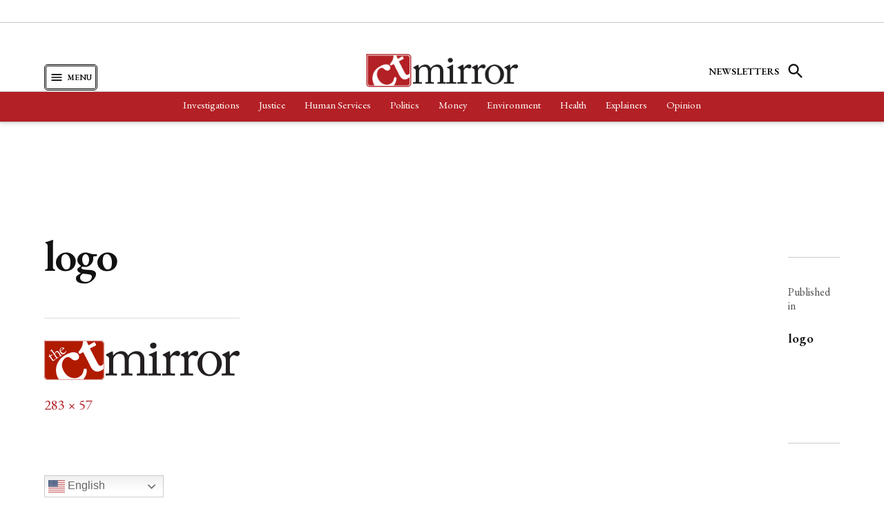

--- FILE ---
content_type: text/html; charset=UTF-8
request_url: https://ctmirror.org/logo-11/
body_size: 34521
content:
<!doctype html>
<html lang="en-US">
<head>
	<meta charset="UTF-8" />
	<meta name="viewport" content="width=device-width, initial-scale=1" />
	<link rel="profile" href="https://gmpg.org/xfn/11" />
	<meta name='robots' content='index, follow, max-image-preview:large, max-snippet:-1, max-video-preview:-1' />

	<!-- This site is optimized with the Yoast SEO Premium plugin v26.7 (Yoast SEO v26.7) - https://yoast.com/wordpress/plugins/seo/ -->
	<title>logo | CT Mirror</title><style id="perfmatters-used-css">@media screen{body.single-govpack_profiles .govpack-profile{display:flex;flex-wrap:wrap;justify-content:space-between;}body.single-govpack_profiles .profile-content{width:65%;}body.single-govpack_profiles .profile-content:last-child{width:100%;}}:root{--newspack-listings--background:#fff;--newspack-listings--background-screen:#f1f1f1;--newspack-listings--primary:#003da5;--newspack-listings--secondary:#555;--newspack-listings--grey-dark:#1e1e1e;--newspack-listings--grey-medium:#757575;--newspack-listings--grey-light:#ddd;--newspack-listings--border:#ccc;--newspack-listings--border-dark:rgba(0,0,0,.124);--newspack-listings--border-light:hsla(0,0%,100%,.124);--newspack-listings--text-main:#111;--newspack-listings--text-light:#767676;}:root{--newspack-listings--background:#fff;--newspack-listings--background-screen:#f1f1f1;--newspack-listings--primary:#003da5;--newspack-listings--secondary:#555;--newspack-listings--grey-dark:#1e1e1e;--newspack-listings--grey-medium:#757575;--newspack-listings--grey-light:#ddd;--newspack-listings--border:#ccc;--newspack-listings--border-dark:rgba(0,0,0,.124);--newspack-listings--border-light:hsla(0,0%,100%,.124);--newspack-listings--text-main:#111;--newspack-listings--text-light:#767676;}@media screen{}</style>
	<link rel="canonical" href="https://ctmirror.org/logo-11/" />
	<meta property="og:locale" content="en_US" />
	<meta property="og:type" content="article" />
	<meta property="og:title" content="logo | CT Mirror" />
	<meta property="og:url" content="https://ctmirror.org/logo-11/" />
	<meta property="og:site_name" content="CT Mirror" />
	<meta property="article:publisher" content="https://facebook.com/ctmirror" />
	<meta property="og:image" content="https://ctmirror.org/logo-11" />
	<meta property="og:image:width" content="283" />
	<meta property="og:image:height" content="57" />
	<meta property="og:image:type" content="image/png" />
	<meta name="twitter:card" content="summary_large_image" />
	<meta name="twitter:site" content="@CTMirror" />
	<meta name="twitter:label1" content="Written by" />
	<meta name="twitter:data1" content="Ana Radelat" />
	<script type="application/ld+json" class="yoast-schema-graph">{"@context":"https://schema.org","@graph":[{"@type":"WebPage","@id":"https://ctmirror.org/logo-11/","url":"https://ctmirror.org/logo-11/","name":"logo | CT Mirror","isPartOf":{"@id":"https://ctmirror.org/#website"},"primaryImageOfPage":{"@id":"https://ctmirror.org/logo-11/#primaryimage"},"image":{"@id":"https://ctmirror.org/logo-11/#primaryimage"},"thumbnailUrl":"https://ctmirror.org/wp-content/uploads/2020/04/logo.png","datePublished":"2020-04-01T20:33:14+00:00","breadcrumb":{"@id":"https://ctmirror.org/logo-11/#breadcrumb"},"inLanguage":"en-US","potentialAction":[{"@type":"ReadAction","target":["https://ctmirror.org/logo-11/"]}]},{"@type":"ImageObject","inLanguage":"en-US","@id":"https://ctmirror.org/logo-11/#primaryimage","url":"https://ctmirror.org/wp-content/uploads/2020/04/logo.png","contentUrl":"https://ctmirror.org/wp-content/uploads/2020/04/logo.png","width":283,"height":57},{"@type":"BreadcrumbList","@id":"https://ctmirror.org/logo-11/#breadcrumb","itemListElement":[{"@type":"ListItem","position":1,"name":"Home","item":"https://ctmirror.org/"},{"@type":"ListItem","position":2,"name":"logo"}]},{"@type":"WebSite","@id":"https://ctmirror.org/#website","url":"https://ctmirror.org/","name":"CT Mirror","description":"Connecticut&#039;s Nonprofit Journalism.","publisher":{"@id":"https://ctmirror.org/#organization"},"potentialAction":[{"@type":"SearchAction","target":{"@type":"EntryPoint","urlTemplate":"https://ctmirror.org/?s={search_term_string}"},"query-input":{"@type":"PropertyValueSpecification","valueRequired":true,"valueName":"search_term_string"}}],"inLanguage":"en-US"},{"@type":"Organization","@id":"https://ctmirror.org/#organization","name":"The Connecticut Mirror","url":"https://ctmirror.org/","logo":{"@type":"ImageObject","inLanguage":"en-US","@id":"https://ctmirror.org/#/schema/logo/image/","url":"https://i0.wp.com/ctmirror-images.s3.amazonaws.com/wp-content/uploads/2022/01/CT-Mirror-Social-Share.jpg?fit=1300%2C681&ssl=1","contentUrl":"https://i0.wp.com/ctmirror-images.s3.amazonaws.com/wp-content/uploads/2022/01/CT-Mirror-Social-Share.jpg?fit=1300%2C681&ssl=1","width":1300,"height":681,"caption":"The Connecticut Mirror"},"image":{"@id":"https://ctmirror.org/#/schema/logo/image/"},"sameAs":["https://facebook.com/ctmirror","https://x.com/CTMirror","https://instagram.com/ctmirror","https://www.linkedin.com/company/ctmirror/","https://www.youtube.com/c/TheConnecticutMirror","https://en.wikipedia.org/wiki/The_Connecticut_Mirror"]}]}</script>
	<!-- / Yoast SEO Premium plugin. -->


<link rel='dns-prefetch' href='//cdn.broadstreetads.com' />
<link rel='dns-prefetch' href='//public.tableau.com' />
<link rel='dns-prefetch' href='//stats.wp.com' />
<link rel='dns-prefetch' href='//www.googletagmanager.com' />
<link rel='dns-prefetch' href='//fonts.googleapis.com' />
<link rel='dns-prefetch' href='//v0.wordpress.com' />
<link rel="alternate" type="application/rss+xml" title="CT Mirror &raquo; Feed" href="https://ctmirror.org/feed/" />
<link rel="alternate" type="application/rss+xml" title="CT Mirror &raquo; Comments Feed" href="https://ctmirror.org/comments/feed/" />
<link rel="alternate" type="application/rss+xml" title="CT Mirror &raquo; logo Comments Feed" href="https://ctmirror.org/feed/?attachment_id=896539" />
<link rel="alternate" title="oEmbed (JSON)" type="application/json+oembed" href="https://ctmirror.org/wp-json/oembed/1.0/embed?url=https%3A%2F%2Fctmirror.org%2Flogo-11%2F" />
<link rel="alternate" title="oEmbed (XML)" type="text/xml+oembed" href="https://ctmirror.org/wp-json/oembed/1.0/embed?url=https%3A%2F%2Fctmirror.org%2Flogo-11%2F&#038;format=xml" />
<style id='wp-img-auto-sizes-contain-inline-css'>img:is([sizes=auto i],[sizes^="auto," i]){contain-intrinsic-size:3000px 1500px}</style>
<style id='wp-emoji-styles-inline-css'>img.wp-smiley,img.emoji{display: inline !important;border: none !important;box-shadow: none !important;height: 1em !important;width: 1em !important;margin: 0 0.07em !important;vertical-align: -0.1em !important;background: none !important;padding: 0 !important;}</style>
<style id='wp-block-library-inline-css'>:root{--wp-block-synced-color:#7a00df;--wp-block-synced-color--rgb:122,0,223;--wp-bound-block-color:var(--wp-block-synced-color);--wp-editor-canvas-background:#ddd;--wp-admin-theme-color:#007cba;--wp-admin-theme-color--rgb:0,124,186;--wp-admin-theme-color-darker-10:#006ba1;--wp-admin-theme-color-darker-10--rgb:0,107,160.5;--wp-admin-theme-color-darker-20:#005a87;--wp-admin-theme-color-darker-20--rgb:0,90,135;--wp-admin-border-width-focus:2px}@media (min-resolution:192dpi){:root{--wp-admin-border-width-focus:1.5px}}.wp-element-button{cursor:pointer}:root .has-very-light-gray-background-color{background-color:#eee}:root .has-very-dark-gray-background-color{background-color:#313131}:root .has-very-light-gray-color{color:#eee}:root .has-very-dark-gray-color{color:#313131}:root .has-vivid-green-cyan-to-vivid-cyan-blue-gradient-background{background:linear-gradient(135deg,#00d084,#0693e3)}:root .has-purple-crush-gradient-background{background:linear-gradient(135deg,#34e2e4,#4721fb 50%,#ab1dfe)}:root .has-hazy-dawn-gradient-background{background:linear-gradient(135deg,#faaca8,#dad0ec)}:root .has-subdued-olive-gradient-background{background:linear-gradient(135deg,#fafae1,#67a671)}:root .has-atomic-cream-gradient-background{background:linear-gradient(135deg,#fdd79a,#004a59)}:root .has-nightshade-gradient-background{background:linear-gradient(135deg,#330968,#31cdcf)}:root .has-midnight-gradient-background{background:linear-gradient(135deg,#020381,#2874fc)}:root{--wp--preset--font-size--normal:16px;--wp--preset--font-size--huge:42px}.has-regular-font-size{font-size:1em}.has-larger-font-size{font-size:2.625em}.has-normal-font-size{font-size:var(--wp--preset--font-size--normal)}.has-huge-font-size{font-size:var(--wp--preset--font-size--huge)}.has-text-align-center{text-align:center}.has-text-align-left{text-align:left}.has-text-align-right{text-align:right}.has-fit-text{white-space:nowrap!important}#end-resizable-editor-section{display:none}.aligncenter{clear:both}.items-justified-left{justify-content:flex-start}.items-justified-center{justify-content:center}.items-justified-right{justify-content:flex-end}.items-justified-space-between{justify-content:space-between}.screen-reader-text{border:0;clip-path:inset(50%);height:1px;margin:-1px;overflow:hidden;padding:0;position:absolute;width:1px;word-wrap:normal!important}.screen-reader-text:focus{background-color:#ddd;clip-path:none;color:#444;display:block;font-size:1em;height:auto;left:5px;line-height:normal;padding:15px 23px 14px;text-decoration:none;top:5px;width:auto;z-index:100000}html :where(.has-border-color){border-style:solid}html :where([style*=border-top-color]){border-top-style:solid}html :where([style*=border-right-color]){border-right-style:solid}html :where([style*=border-bottom-color]){border-bottom-style:solid}html :where([style*=border-left-color]){border-left-style:solid}html :where([style*=border-width]){border-style:solid}html :where([style*=border-top-width]){border-top-style:solid}html :where([style*=border-right-width]){border-right-style:solid}html :where([style*=border-bottom-width]){border-bottom-style:solid}html :where([style*=border-left-width]){border-left-style:solid}html :where(img[class*=wp-image-]){height:auto;max-width:100%}:where(figure){margin:0 0 1em}html :where(.is-position-sticky){--wp-admin--admin-bar--position-offset:var(--wp-admin--admin-bar--height,0px)}@media screen and (max-width:600px){html :where(.is-position-sticky){--wp-admin--admin-bar--position-offset:0px}}</style><style id='wp-block-columns-inline-css'>.wp-block-columns{box-sizing:border-box;display:flex;flex-wrap:wrap!important}@media (min-width:782px){.wp-block-columns{flex-wrap:nowrap!important}}.wp-block-columns{align-items:normal!important}.wp-block-columns.are-vertically-aligned-top{align-items:flex-start}.wp-block-columns.are-vertically-aligned-center{align-items:center}.wp-block-columns.are-vertically-aligned-bottom{align-items:flex-end}@media (max-width:781px){.wp-block-columns:not(.is-not-stacked-on-mobile)>.wp-block-column{flex-basis:100%!important}}@media (min-width:782px){.wp-block-columns:not(.is-not-stacked-on-mobile)>.wp-block-column{flex-basis:0;flex-grow:1}.wp-block-columns:not(.is-not-stacked-on-mobile)>.wp-block-column[style*=flex-basis]{flex-grow:0}}.wp-block-columns.is-not-stacked-on-mobile{flex-wrap:nowrap!important}.wp-block-columns.is-not-stacked-on-mobile>.wp-block-column{flex-basis:0;flex-grow:1}.wp-block-columns.is-not-stacked-on-mobile>.wp-block-column[style*=flex-basis]{flex-grow:0}:where(.wp-block-columns){margin-bottom:1.75em}:where(.wp-block-columns.has-background){padding:1.25em 2.375em}.wp-block-column{flex-grow:1;min-width:0;overflow-wrap:break-word;word-break:break-word}.wp-block-column.is-vertically-aligned-top{align-self:flex-start}.wp-block-column.is-vertically-aligned-center{align-self:center}.wp-block-column.is-vertically-aligned-bottom{align-self:flex-end}.wp-block-column.is-vertically-aligned-stretch{align-self:stretch}.wp-block-column.is-vertically-aligned-bottom,.wp-block-column.is-vertically-aligned-center,.wp-block-column.is-vertically-aligned-top{width:100%}</style>
<style id='wp-block-social-links-inline-css'>.wp-block-social-links{background:none;box-sizing:border-box;margin-left:0;padding-left:0;padding-right:0;text-indent:0}.wp-block-social-links .wp-social-link a,.wp-block-social-links .wp-social-link a:hover{border-bottom:0;box-shadow:none;text-decoration:none}.wp-block-social-links .wp-social-link svg{height:1em;width:1em}.wp-block-social-links .wp-social-link span:not(.screen-reader-text){font-size:.65em;margin-left:.5em;margin-right:.5em}.wp-block-social-links.has-small-icon-size{font-size:16px}.wp-block-social-links,.wp-block-social-links.has-normal-icon-size{font-size:24px}.wp-block-social-links.has-large-icon-size{font-size:36px}.wp-block-social-links.has-huge-icon-size{font-size:48px}.wp-block-social-links.aligncenter{display:flex;justify-content:center}.wp-block-social-links.alignright{justify-content:flex-end}.wp-block-social-link{border-radius:9999px;display:block}@media not (prefers-reduced-motion){.wp-block-social-link{transition:transform .1s ease}}.wp-block-social-link{height:auto}.wp-block-social-link a{align-items:center;display:flex;line-height:0}.wp-block-social-link:hover{transform:scale(1.1)}.wp-block-social-links .wp-block-social-link.wp-social-link{display:inline-block;margin:0;padding:0}.wp-block-social-links .wp-block-social-link.wp-social-link .wp-block-social-link-anchor,.wp-block-social-links .wp-block-social-link.wp-social-link .wp-block-social-link-anchor svg,.wp-block-social-links .wp-block-social-link.wp-social-link .wp-block-social-link-anchor:active,.wp-block-social-links .wp-block-social-link.wp-social-link .wp-block-social-link-anchor:hover,.wp-block-social-links .wp-block-social-link.wp-social-link .wp-block-social-link-anchor:visited{color:currentColor;fill:currentColor}:where(.wp-block-social-links:not(.is-style-logos-only)) .wp-social-link{background-color:#f0f0f0;color:#444}:where(.wp-block-social-links:not(.is-style-logos-only)) .wp-social-link-amazon{background-color:#f90;color:#fff}:where(.wp-block-social-links:not(.is-style-logos-only)) .wp-social-link-bandcamp{background-color:#1ea0c3;color:#fff}:where(.wp-block-social-links:not(.is-style-logos-only)) .wp-social-link-behance{background-color:#0757fe;color:#fff}:where(.wp-block-social-links:not(.is-style-logos-only)) .wp-social-link-bluesky{background-color:#0a7aff;color:#fff}:where(.wp-block-social-links:not(.is-style-logos-only)) .wp-social-link-codepen{background-color:#1e1f26;color:#fff}:where(.wp-block-social-links:not(.is-style-logos-only)) .wp-social-link-deviantart{background-color:#02e49b;color:#fff}:where(.wp-block-social-links:not(.is-style-logos-only)) .wp-social-link-discord{background-color:#5865f2;color:#fff}:where(.wp-block-social-links:not(.is-style-logos-only)) .wp-social-link-dribbble{background-color:#e94c89;color:#fff}:where(.wp-block-social-links:not(.is-style-logos-only)) .wp-social-link-dropbox{background-color:#4280ff;color:#fff}:where(.wp-block-social-links:not(.is-style-logos-only)) .wp-social-link-etsy{background-color:#f45800;color:#fff}:where(.wp-block-social-links:not(.is-style-logos-only)) .wp-social-link-facebook{background-color:#0866ff;color:#fff}:where(.wp-block-social-links:not(.is-style-logos-only)) .wp-social-link-fivehundredpx{background-color:#000;color:#fff}:where(.wp-block-social-links:not(.is-style-logos-only)) .wp-social-link-flickr{background-color:#0461dd;color:#fff}:where(.wp-block-social-links:not(.is-style-logos-only)) .wp-social-link-foursquare{background-color:#e65678;color:#fff}:where(.wp-block-social-links:not(.is-style-logos-only)) .wp-social-link-github{background-color:#24292d;color:#fff}:where(.wp-block-social-links:not(.is-style-logos-only)) .wp-social-link-goodreads{background-color:#eceadd;color:#382110}:where(.wp-block-social-links:not(.is-style-logos-only)) .wp-social-link-google{background-color:#ea4434;color:#fff}:where(.wp-block-social-links:not(.is-style-logos-only)) .wp-social-link-gravatar{background-color:#1d4fc4;color:#fff}:where(.wp-block-social-links:not(.is-style-logos-only)) .wp-social-link-instagram{background-color:#f00075;color:#fff}:where(.wp-block-social-links:not(.is-style-logos-only)) .wp-social-link-lastfm{background-color:#e21b24;color:#fff}:where(.wp-block-social-links:not(.is-style-logos-only)) .wp-social-link-linkedin{background-color:#0d66c2;color:#fff}:where(.wp-block-social-links:not(.is-style-logos-only)) .wp-social-link-mastodon{background-color:#3288d4;color:#fff}:where(.wp-block-social-links:not(.is-style-logos-only)) .wp-social-link-medium{background-color:#000;color:#fff}:where(.wp-block-social-links:not(.is-style-logos-only)) .wp-social-link-meetup{background-color:#f6405f;color:#fff}:where(.wp-block-social-links:not(.is-style-logos-only)) .wp-social-link-patreon{background-color:#000;color:#fff}:where(.wp-block-social-links:not(.is-style-logos-only)) .wp-social-link-pinterest{background-color:#e60122;color:#fff}:where(.wp-block-social-links:not(.is-style-logos-only)) .wp-social-link-pocket{background-color:#ef4155;color:#fff}:where(.wp-block-social-links:not(.is-style-logos-only)) .wp-social-link-reddit{background-color:#ff4500;color:#fff}:where(.wp-block-social-links:not(.is-style-logos-only)) .wp-social-link-skype{background-color:#0478d7;color:#fff}:where(.wp-block-social-links:not(.is-style-logos-only)) .wp-social-link-snapchat{background-color:#fefc00;color:#fff;stroke:#000}:where(.wp-block-social-links:not(.is-style-logos-only)) .wp-social-link-soundcloud{background-color:#ff5600;color:#fff}:where(.wp-block-social-links:not(.is-style-logos-only)) .wp-social-link-spotify{background-color:#1bd760;color:#fff}:where(.wp-block-social-links:not(.is-style-logos-only)) .wp-social-link-telegram{background-color:#2aabee;color:#fff}:where(.wp-block-social-links:not(.is-style-logos-only)) .wp-social-link-threads{background-color:#000;color:#fff}:where(.wp-block-social-links:not(.is-style-logos-only)) .wp-social-link-tiktok{background-color:#000;color:#fff}:where(.wp-block-social-links:not(.is-style-logos-only)) .wp-social-link-tumblr{background-color:#011835;color:#fff}:where(.wp-block-social-links:not(.is-style-logos-only)) .wp-social-link-twitch{background-color:#6440a4;color:#fff}:where(.wp-block-social-links:not(.is-style-logos-only)) .wp-social-link-twitter{background-color:#1da1f2;color:#fff}:where(.wp-block-social-links:not(.is-style-logos-only)) .wp-social-link-vimeo{background-color:#1eb7ea;color:#fff}:where(.wp-block-social-links:not(.is-style-logos-only)) .wp-social-link-vk{background-color:#4680c2;color:#fff}:where(.wp-block-social-links:not(.is-style-logos-only)) .wp-social-link-wordpress{background-color:#3499cd;color:#fff}:where(.wp-block-social-links:not(.is-style-logos-only)) .wp-social-link-whatsapp{background-color:#25d366;color:#fff}:where(.wp-block-social-links:not(.is-style-logos-only)) .wp-social-link-x{background-color:#000;color:#fff}:where(.wp-block-social-links:not(.is-style-logos-only)) .wp-social-link-yelp{background-color:#d32422;color:#fff}:where(.wp-block-social-links:not(.is-style-logos-only)) .wp-social-link-youtube{background-color:red;color:#fff}:where(.wp-block-social-links.is-style-logos-only) .wp-social-link{background:none}:where(.wp-block-social-links.is-style-logos-only) .wp-social-link svg{height:1.25em;width:1.25em}:where(.wp-block-social-links.is-style-logos-only) .wp-social-link-amazon{color:#f90}:where(.wp-block-social-links.is-style-logos-only) .wp-social-link-bandcamp{color:#1ea0c3}:where(.wp-block-social-links.is-style-logos-only) .wp-social-link-behance{color:#0757fe}:where(.wp-block-social-links.is-style-logos-only) .wp-social-link-bluesky{color:#0a7aff}:where(.wp-block-social-links.is-style-logos-only) .wp-social-link-codepen{color:#1e1f26}:where(.wp-block-social-links.is-style-logos-only) .wp-social-link-deviantart{color:#02e49b}:where(.wp-block-social-links.is-style-logos-only) .wp-social-link-discord{color:#5865f2}:where(.wp-block-social-links.is-style-logos-only) .wp-social-link-dribbble{color:#e94c89}:where(.wp-block-social-links.is-style-logos-only) .wp-social-link-dropbox{color:#4280ff}:where(.wp-block-social-links.is-style-logos-only) .wp-social-link-etsy{color:#f45800}:where(.wp-block-social-links.is-style-logos-only) .wp-social-link-facebook{color:#0866ff}:where(.wp-block-social-links.is-style-logos-only) .wp-social-link-fivehundredpx{color:#000}:where(.wp-block-social-links.is-style-logos-only) .wp-social-link-flickr{color:#0461dd}:where(.wp-block-social-links.is-style-logos-only) .wp-social-link-foursquare{color:#e65678}:where(.wp-block-social-links.is-style-logos-only) .wp-social-link-github{color:#24292d}:where(.wp-block-social-links.is-style-logos-only) .wp-social-link-goodreads{color:#382110}:where(.wp-block-social-links.is-style-logos-only) .wp-social-link-google{color:#ea4434}:where(.wp-block-social-links.is-style-logos-only) .wp-social-link-gravatar{color:#1d4fc4}:where(.wp-block-social-links.is-style-logos-only) .wp-social-link-instagram{color:#f00075}:where(.wp-block-social-links.is-style-logos-only) .wp-social-link-lastfm{color:#e21b24}:where(.wp-block-social-links.is-style-logos-only) .wp-social-link-linkedin{color:#0d66c2}:where(.wp-block-social-links.is-style-logos-only) .wp-social-link-mastodon{color:#3288d4}:where(.wp-block-social-links.is-style-logos-only) .wp-social-link-medium{color:#000}:where(.wp-block-social-links.is-style-logos-only) .wp-social-link-meetup{color:#f6405f}:where(.wp-block-social-links.is-style-logos-only) .wp-social-link-patreon{color:#000}:where(.wp-block-social-links.is-style-logos-only) .wp-social-link-pinterest{color:#e60122}:where(.wp-block-social-links.is-style-logos-only) .wp-social-link-pocket{color:#ef4155}:where(.wp-block-social-links.is-style-logos-only) .wp-social-link-reddit{color:#ff4500}:where(.wp-block-social-links.is-style-logos-only) .wp-social-link-skype{color:#0478d7}:where(.wp-block-social-links.is-style-logos-only) .wp-social-link-snapchat{color:#fff;stroke:#000}:where(.wp-block-social-links.is-style-logos-only) .wp-social-link-soundcloud{color:#ff5600}:where(.wp-block-social-links.is-style-logos-only) .wp-social-link-spotify{color:#1bd760}:where(.wp-block-social-links.is-style-logos-only) .wp-social-link-telegram{color:#2aabee}:where(.wp-block-social-links.is-style-logos-only) .wp-social-link-threads{color:#000}:where(.wp-block-social-links.is-style-logos-only) .wp-social-link-tiktok{color:#000}:where(.wp-block-social-links.is-style-logos-only) .wp-social-link-tumblr{color:#011835}:where(.wp-block-social-links.is-style-logos-only) .wp-social-link-twitch{color:#6440a4}:where(.wp-block-social-links.is-style-logos-only) .wp-social-link-twitter{color:#1da1f2}:where(.wp-block-social-links.is-style-logos-only) .wp-social-link-vimeo{color:#1eb7ea}:where(.wp-block-social-links.is-style-logos-only) .wp-social-link-vk{color:#4680c2}:where(.wp-block-social-links.is-style-logos-only) .wp-social-link-whatsapp{color:#25d366}:where(.wp-block-social-links.is-style-logos-only) .wp-social-link-wordpress{color:#3499cd}:where(.wp-block-social-links.is-style-logos-only) .wp-social-link-x{color:#000}:where(.wp-block-social-links.is-style-logos-only) .wp-social-link-yelp{color:#d32422}:where(.wp-block-social-links.is-style-logos-only) .wp-social-link-youtube{color:red}.wp-block-social-links.is-style-pill-shape .wp-social-link{width:auto}:root :where(.wp-block-social-links .wp-social-link a){padding:.25em}:root :where(.wp-block-social-links.is-style-logos-only .wp-social-link a){padding:0}:root :where(.wp-block-social-links.is-style-pill-shape .wp-social-link a){padding-left:.6666666667em;padding-right:.6666666667em}.wp-block-social-links:not(.has-icon-color):not(.has-icon-background-color) .wp-social-link-snapchat .wp-block-social-link-label{color:#000}</style>
<style id='global-styles-inline-css'>:root{--wp--preset--aspect-ratio--square: 1;--wp--preset--aspect-ratio--4-3: 4/3;--wp--preset--aspect-ratio--3-4: 3/4;--wp--preset--aspect-ratio--3-2: 3/2;--wp--preset--aspect-ratio--2-3: 2/3;--wp--preset--aspect-ratio--16-9: 16/9;--wp--preset--aspect-ratio--9-16: 9/16;--wp--preset--color--black: #000000;--wp--preset--color--cyan-bluish-gray: #abb8c3;--wp--preset--color--white: #FFFFFF;--wp--preset--color--pale-pink: #f78da7;--wp--preset--color--vivid-red: #cf2e2e;--wp--preset--color--luminous-vivid-orange: #ff6900;--wp--preset--color--luminous-vivid-amber: #fcb900;--wp--preset--color--light-green-cyan: #7bdcb5;--wp--preset--color--vivid-green-cyan: #00d084;--wp--preset--color--pale-cyan-blue: #8ed1fc;--wp--preset--color--vivid-cyan-blue: #0693e3;--wp--preset--color--vivid-purple: #9b51e0;--wp--preset--color--primary: #b32025;--wp--preset--color--primary-variation: #8b0000;--wp--preset--color--secondary: #ffdf40;--wp--preset--color--secondary-variation: #d7b718;--wp--preset--color--dark-gray: #111111;--wp--preset--color--medium-gray: #767676;--wp--preset--color--light-gray: #EEEEEE;--wp--preset--gradient--vivid-cyan-blue-to-vivid-purple: linear-gradient(135deg,rgb(6,147,227) 0%,rgb(155,81,224) 100%);--wp--preset--gradient--light-green-cyan-to-vivid-green-cyan: linear-gradient(135deg,rgb(122,220,180) 0%,rgb(0,208,130) 100%);--wp--preset--gradient--luminous-vivid-amber-to-luminous-vivid-orange: linear-gradient(135deg,rgb(252,185,0) 0%,rgb(255,105,0) 100%);--wp--preset--gradient--luminous-vivid-orange-to-vivid-red: linear-gradient(135deg,rgb(255,105,0) 0%,rgb(207,46,46) 100%);--wp--preset--gradient--very-light-gray-to-cyan-bluish-gray: linear-gradient(135deg,rgb(238,238,238) 0%,rgb(169,184,195) 100%);--wp--preset--gradient--cool-to-warm-spectrum: linear-gradient(135deg,rgb(74,234,220) 0%,rgb(151,120,209) 20%,rgb(207,42,186) 40%,rgb(238,44,130) 60%,rgb(251,105,98) 80%,rgb(254,248,76) 100%);--wp--preset--gradient--blush-light-purple: linear-gradient(135deg,rgb(255,206,236) 0%,rgb(152,150,240) 100%);--wp--preset--gradient--blush-bordeaux: linear-gradient(135deg,rgb(254,205,165) 0%,rgb(254,45,45) 50%,rgb(107,0,62) 100%);--wp--preset--gradient--luminous-dusk: linear-gradient(135deg,rgb(255,203,112) 0%,rgb(199,81,192) 50%,rgb(65,88,208) 100%);--wp--preset--gradient--pale-ocean: linear-gradient(135deg,rgb(255,245,203) 0%,rgb(182,227,212) 50%,rgb(51,167,181) 100%);--wp--preset--gradient--electric-grass: linear-gradient(135deg,rgb(202,248,128) 0%,rgb(113,206,126) 100%);--wp--preset--gradient--midnight: linear-gradient(135deg,rgb(2,3,129) 0%,rgb(40,116,252) 100%);--wp--preset--gradient--grad-1: linear-gradient( 135deg,rgb( 179,32,37) 0%,rgb( 139,0,0) 100% );--wp--preset--gradient--grad-2: linear-gradient( 135deg,rgb( 255,223,64) 0%,rgb( 215,183,24) 100% );--wp--preset--gradient--grad-3: linear-gradient( 135deg,rgb( 17,17,17 ) 0%,rgb( 85,85,85 ) 100% );--wp--preset--gradient--grad-4: linear-gradient( 135deg,rgb( 68,68,68 ) 0%,rgb( 136,136,136 ) 100% );--wp--preset--gradient--grad-5: linear-gradient( 135deg,rgb( 119,119,119 ) 0%,rgb( 221,221,221 ) 100% );--wp--preset--gradient--grad-6: linear-gradient( 135deg,rgb( 221,221,221 ) 0%,rgb( 255,255,255 ) 100% );--wp--preset--font-size--small: 16px;--wp--preset--font-size--medium: 20px;--wp--preset--font-size--large: 36px;--wp--preset--font-size--x-large: 42px;--wp--preset--font-size--normal: 20px;--wp--preset--font-size--huge: 44px;--wp--preset--spacing--20: 0.44rem;--wp--preset--spacing--30: 0.67rem;--wp--preset--spacing--40: 1rem;--wp--preset--spacing--50: 1.5rem;--wp--preset--spacing--60: 2.25rem;--wp--preset--spacing--70: 3.38rem;--wp--preset--spacing--80: 5.06rem;--wp--preset--shadow--natural: 6px 6px 9px rgba(0,0,0,0.2);--wp--preset--shadow--deep: 12px 12px 50px rgba(0,0,0,0.4);--wp--preset--shadow--sharp: 6px 6px 0px rgba(0,0,0,0.2);--wp--preset--shadow--outlined: 6px 6px 0px -3px rgb(255,255,255),6px 6px rgb(0,0,0);--wp--preset--shadow--crisp: 6px 6px 0px rgb(0,0,0);}:where(.is-layout-flex){gap: 0.5em;}:where(.is-layout-grid){gap: 0.5em;}body .is-layout-flex{display: flex;}.is-layout-flex{flex-wrap: wrap;align-items: center;}.is-layout-flex > :is(*,div){margin: 0;}body .is-layout-grid{display: grid;}.is-layout-grid > :is(*,div){margin: 0;}:where(.wp-block-columns.is-layout-flex){gap: 2em;}:where(.wp-block-columns.is-layout-grid){gap: 2em;}:where(.wp-block-post-template.is-layout-flex){gap: 1.25em;}:where(.wp-block-post-template.is-layout-grid){gap: 1.25em;}.has-black-color{color: var(--wp--preset--color--black) !important;}.has-cyan-bluish-gray-color{color: var(--wp--preset--color--cyan-bluish-gray) !important;}.has-white-color{color: var(--wp--preset--color--white) !important;}.has-pale-pink-color{color: var(--wp--preset--color--pale-pink) !important;}.has-vivid-red-color{color: var(--wp--preset--color--vivid-red) !important;}.has-luminous-vivid-orange-color{color: var(--wp--preset--color--luminous-vivid-orange) !important;}.has-luminous-vivid-amber-color{color: var(--wp--preset--color--luminous-vivid-amber) !important;}.has-light-green-cyan-color{color: var(--wp--preset--color--light-green-cyan) !important;}.has-vivid-green-cyan-color{color: var(--wp--preset--color--vivid-green-cyan) !important;}.has-pale-cyan-blue-color{color: var(--wp--preset--color--pale-cyan-blue) !important;}.has-vivid-cyan-blue-color{color: var(--wp--preset--color--vivid-cyan-blue) !important;}.has-vivid-purple-color{color: var(--wp--preset--color--vivid-purple) !important;}.has-black-background-color{background-color: var(--wp--preset--color--black) !important;}.has-cyan-bluish-gray-background-color{background-color: var(--wp--preset--color--cyan-bluish-gray) !important;}.has-white-background-color{background-color: var(--wp--preset--color--white) !important;}.has-pale-pink-background-color{background-color: var(--wp--preset--color--pale-pink) !important;}.has-vivid-red-background-color{background-color: var(--wp--preset--color--vivid-red) !important;}.has-luminous-vivid-orange-background-color{background-color: var(--wp--preset--color--luminous-vivid-orange) !important;}.has-luminous-vivid-amber-background-color{background-color: var(--wp--preset--color--luminous-vivid-amber) !important;}.has-light-green-cyan-background-color{background-color: var(--wp--preset--color--light-green-cyan) !important;}.has-vivid-green-cyan-background-color{background-color: var(--wp--preset--color--vivid-green-cyan) !important;}.has-pale-cyan-blue-background-color{background-color: var(--wp--preset--color--pale-cyan-blue) !important;}.has-vivid-cyan-blue-background-color{background-color: var(--wp--preset--color--vivid-cyan-blue) !important;}.has-vivid-purple-background-color{background-color: var(--wp--preset--color--vivid-purple) !important;}.has-black-border-color{border-color: var(--wp--preset--color--black) !important;}.has-cyan-bluish-gray-border-color{border-color: var(--wp--preset--color--cyan-bluish-gray) !important;}.has-white-border-color{border-color: var(--wp--preset--color--white) !important;}.has-pale-pink-border-color{border-color: var(--wp--preset--color--pale-pink) !important;}.has-vivid-red-border-color{border-color: var(--wp--preset--color--vivid-red) !important;}.has-luminous-vivid-orange-border-color{border-color: var(--wp--preset--color--luminous-vivid-orange) !important;}.has-luminous-vivid-amber-border-color{border-color: var(--wp--preset--color--luminous-vivid-amber) !important;}.has-light-green-cyan-border-color{border-color: var(--wp--preset--color--light-green-cyan) !important;}.has-vivid-green-cyan-border-color{border-color: var(--wp--preset--color--vivid-green-cyan) !important;}.has-pale-cyan-blue-border-color{border-color: var(--wp--preset--color--pale-cyan-blue) !important;}.has-vivid-cyan-blue-border-color{border-color: var(--wp--preset--color--vivid-cyan-blue) !important;}.has-vivid-purple-border-color{border-color: var(--wp--preset--color--vivid-purple) !important;}.has-vivid-cyan-blue-to-vivid-purple-gradient-background{background: var(--wp--preset--gradient--vivid-cyan-blue-to-vivid-purple) !important;}.has-light-green-cyan-to-vivid-green-cyan-gradient-background{background: var(--wp--preset--gradient--light-green-cyan-to-vivid-green-cyan) !important;}.has-luminous-vivid-amber-to-luminous-vivid-orange-gradient-background{background: var(--wp--preset--gradient--luminous-vivid-amber-to-luminous-vivid-orange) !important;}.has-luminous-vivid-orange-to-vivid-red-gradient-background{background: var(--wp--preset--gradient--luminous-vivid-orange-to-vivid-red) !important;}.has-very-light-gray-to-cyan-bluish-gray-gradient-background{background: var(--wp--preset--gradient--very-light-gray-to-cyan-bluish-gray) !important;}.has-cool-to-warm-spectrum-gradient-background{background: var(--wp--preset--gradient--cool-to-warm-spectrum) !important;}.has-blush-light-purple-gradient-background{background: var(--wp--preset--gradient--blush-light-purple) !important;}.has-blush-bordeaux-gradient-background{background: var(--wp--preset--gradient--blush-bordeaux) !important;}.has-luminous-dusk-gradient-background{background: var(--wp--preset--gradient--luminous-dusk) !important;}.has-pale-ocean-gradient-background{background: var(--wp--preset--gradient--pale-ocean) !important;}.has-electric-grass-gradient-background{background: var(--wp--preset--gradient--electric-grass) !important;}.has-midnight-gradient-background{background: var(--wp--preset--gradient--midnight) !important;}.has-small-font-size{font-size: var(--wp--preset--font-size--small) !important;}.has-medium-font-size{font-size: var(--wp--preset--font-size--medium) !important;}.has-large-font-size{font-size: var(--wp--preset--font-size--large) !important;}.has-x-large-font-size{font-size: var(--wp--preset--font-size--x-large) !important;}:where(.wp-block-columns.is-layout-flex){gap: 2em;}:where(.wp-block-columns.is-layout-grid){gap: 2em;}</style>
<style id='core-block-supports-inline-css'>.wp-container-core-columns-is-layout-9d6595d7{flex-wrap:nowrap;}</style>

<style id='classic-theme-styles-inline-css'>.wp-block-button__link{color:#fff;background-color:#32373c;border-radius:9999px;box-shadow:none;text-decoration:none;padding:calc(.667em + 2px) calc(1.333em + 2px);font-size:1.125em}.wp-block-file__button{background:#32373c;color:#fff;text-decoration:none}</style>
<link rel="stylesheet" id="govpack-block-styles-css" media="screen" data-pmdelayedstyle="https://ctmirror.org/wp-content/plugins/govpack/build/frontend.css?ver=1">
<link rel="stylesheet" id="newspack-ads-media-kit-frontend-css" media="all" data-pmdelayedstyle="https://ctmirror.org/wp-content/plugins/newspack-ads/dist/media-kit-frontend.css?ver=1768843529">
<link rel="stylesheet" id="newspack-ads-frontend-css" media="all" data-pmdelayedstyle="https://ctmirror.org/wp-content/plugins/newspack-ads/includes/../dist/frontend.css?ver=33bf52d469a9bc142086">
<link rel='stylesheet' id='newspack-blocks-block-styles-stylesheet-css' href='https://ctmirror.org/wp-content/plugins/newspack-blocks/dist/block_styles.css?ver=4.23.0' media='all' />
<link rel="stylesheet" id="newspack-listings-curated-list-css" media="all" data-pmdelayedstyle="https://ctmirror.org/wp-content/plugins/newspack-listings/dist/curated-list.css?ver=3.5.0">
<link rel="stylesheet" id="foundation-events-styles-css" media="all" data-pmdelayedstyle="https://ctmirror.org/wp-content/plugins/newspack-manager/includes/foundation/events/styles.css?ver=1768843557">
<link rel="stylesheet" id="foundation-locations-styles-css" media="all" data-pmdelayedstyle="https://ctmirror.org/wp-content/plugins/newspack-manager/includes/foundation/locations/styles.css?ver=1768843557">
<link rel="stylesheet" id="foundation-movies-styles-css" media="all" data-pmdelayedstyle="https://ctmirror.org/wp-content/plugins/newspack-manager/includes/foundation/movies/styles.css?ver=1768843557">
<link rel='stylesheet' id='newspack-newsletters-subscriptions-css' href='https://ctmirror.org/wp-content/plugins/newspack-newsletters/includes/../dist/subscriptions.css?ver=1768843526' media='all' />
<link rel='stylesheet' id='wp-components-css' href='https://ctmirror.org/wp-includes/css/dist/components/style.min.css?ver=6.9' media='all' />
<link rel='stylesheet' id='newspack-commons-css' href='https://ctmirror.org/wp-content/plugins/newspack-plugin/dist/commons.css?ver=6.29.0' media='all' />
<link rel='stylesheet' id='newspack-reader-auth-css' href='https://ctmirror.org/wp-content/plugins/newspack-plugin/dist/reader-auth.css?ver=6.29.0' media='all' />
<link rel='stylesheet' id='newspack-corrections-single-css' href='https://ctmirror.org/wp-content/plugins/newspack-plugin/dist/other-scripts/corrections.css?ver=6.29.0' media='all' />
<link rel='stylesheet' id='newspack-content_gate-block-patterns-css' href='https://ctmirror.org/wp-content/plugins/newspack-plugin/dist/content-gate-block-patterns.css?ver=6.29.0' media='all' />
<link rel='stylesheet' id='newspack-ui-css' href='https://ctmirror.org/wp-content/plugins/newspack-plugin/dist/newspack-ui.css?ver=6.29.0' media='all' />
<link rel='stylesheet' id='newspack-popups-view-css' href='https://ctmirror.org/wp-content/plugins/newspack-popups/includes/../dist/view.css?ver=1768843498' media='all' />
<link rel="stylesheet" id="jetpack-instant-search-css" media="all" data-pmdelayedstyle="https://ctmirror.org/wp-content/plugins/jetpack/jetpack_vendor/automattic/jetpack-search/build/instant-search/jp-search.chunk-main-payload.css?minify=false&#038;ver=75be4b99af5da8e881da">
<link rel='stylesheet' id='newspack-style-css' href='https://ctmirror.org/wp-content/themes/newspack-scott/style.css?ver=2.17.0' media='all' />
<style id='newspack-style-inline-css'>.tags-links{clip: rect(1px,1px,1px,1px);height: 1px;position: absolute;overflow: hidden;width: 1px;}</style>
<link rel='stylesheet' id='newspack-print-style-css' href='https://ctmirror.org/wp-content/themes/newspack-theme/styles/print.css?ver=2.17.0' media='print' />
<link rel='stylesheet' id='newspack-font-import-css' href='//fonts.googleapis.com/css2?family=EB+Garamond:ital,wght@0,400;0,600;1,400&#038;display=swap' media='all' />
<link rel='stylesheet' id='newspack-font-alternative-import-css' href='//fonts.googleapis.com/css2?family=Lora:ital,wght@0,400;0,700;1,400;1,700&#038;display=swap' media='all' />
<link rel='stylesheet' id='newspack-sponsors-style-css' href='https://ctmirror.org/wp-content/themes/newspack-theme/styles/newspack-sponsors.css?ver=2.17.0' media='all' />
<script async data-cfasync='false' src="//cdn.broadstreetads.com/init-2.min.js?v=1.52.4&amp;ver=6.9" id="broadstreet-init-js"></script>
<script async data-cfasync='false' id="broadstreet-init-js-after">
window.broadstreetKeywords = ['not_home_page','not_landing_page','is_article_page','logo-11','attachment']
window.broadstreetTargets = {"pagetype":["attachment","not_home_page"],"category":["logo-11","attachment"],"url":"logo-11"};

window.broadstreet = window.broadstreet || { run: [] };window.broadstreet.run.push(function () {
window.broadstreet.loadNetworkJS(5755, {});
 });
//# sourceURL=broadstreet-init-js-after
</script>
<script src="https://ctmirror.org/wp-includes/js/dist/dom-ready.min.js?ver=f77871ff7694fffea381" id="wp-dom-ready-js"></script>
<script src="https://ctmirror.org/wp-content/plugins/gigafact/build/src/scripts/handle-iframe-resizing.js?ver=484de2ac9b9103e0bc8e" id="gigafact-theme-scripts-handle-iframe-resizing-js" defer></script>
<script src="https://ctmirror.org/wp-includes/js/jquery/jquery.min.js?ver=3.7.1" id="jquery-core-js"></script>
<script src="https://ctmirror.org/wp-includes/js/jquery/jquery-migrate.min.js?ver=3.4.1" id="jquery-migrate-js"></script>
<script src="https://public.tableau.com/javascripts/api/tableau-2.min.js?ver=6.9" id="tableau-js-js" defer></script>
<script src="https://ctmirror.org/wp-content/plugins/wptab-tableau-public-viz-block/js/wptab-tableau-public-viz-render.js?ver=1" id="tableau-init-viz-js-js" defer></script>

<!-- Google tag (gtag.js) snippet added by Site Kit -->
<!-- Google Analytics snippet added by Site Kit -->
<script src="https://www.googletagmanager.com/gtag/js?id=G-9GVNVL530Q" id="google_gtagjs-js" async></script>
<script id="google_gtagjs-js-after">
window.dataLayer = window.dataLayer || [];function gtag(){dataLayer.push(arguments);}
gtag("set","linker",{"domains":["ctmirror.org"]});
gtag("js", new Date());
gtag("set", "developer_id.dZTNiMT", true);
gtag("config", "G-9GVNVL530Q", {"logged_in":"no","post_id":896539,"author":"Ana Radelat","is_reader":"no","is_newsletter_subscriber":"no","is_donor":"no","is_subscriber":"no","transport_type":"beacon"});
//# sourceURL=google_gtagjs-js-after
</script>
<script src="https://ctmirror.org/wp-content/plugins/trinity-audio/js/the_content-hook-script.js?ver=6.9" id="the_content-hook-script-js" defer></script>
<script id="the_content-hook-script-js-after">
console.debug('TRINITY_WP', 'Skip player from rendering', 'is single: 1, is main loop: , is main query: 1, is renders main post id: 1. Main post ID: 896539, renders post id: 896539', 'TS: 2026-01-21 01:53:06');
console.debug('TRINITY_WP', 'Skip player from rendering', 'is single: 1, is main loop: , is main query: 1, is renders main post id: 1. Main post ID: 896539, renders post id: 896539', 'TS: 2026-01-21 01:53:06');
//# sourceURL=the_content-hook-script-js-after
</script>
<link rel="https://api.w.org/" href="https://ctmirror.org/wp-json/" /><link rel="alternate" title="JSON" type="application/json" href="https://ctmirror.org/wp-json/wp/v2/media/896539" /><link rel="EditURI" type="application/rsd+xml" title="RSD" href="https://ctmirror.org/xmlrpc.php?rsd" />

<link rel='shortlink' href='https://ctmirror.org/?p=896539' />
		<!-- Custom Logo: hide header text -->
		<style id="custom-logo-css">.site-title{position: absolute;clip-path: inset(50%);}</style>
		<script type="text/javascript">
  (function() {
    /** CONFIGURATION START **/
    var _sf_async_config = window._sf_async_config = (window._sf_async_config || {});
    _sf_async_config.uid = 67174;
    _sf_async_config.domain = 'ctmirror.org'; //CHANGE THIS TO THE ROOT DOMAIN
    _sf_async_config.flickerControl = false;
    _sf_async_config.useCanonical = true;
    _sf_async_config.useCanonicalDomain = true;
    _sf_async_config.sections = '';
    _sf_async_config.authors = 'Ana Radelat';
    /** CONFIGURATION END **/
    function loadChartbeat() {
        var e = document.createElement('script');
        var n = document.getElementsByTagName('script')[0];
        e.type = 'text/javascript';
        e.async = true;
        e.src = '//static.chartbeat.com/js/chartbeat.js';
        n.parentNode.insertBefore(e, n);
    }
    loadChartbeat();
  })();
</script>
<script async src="//static.chartbeat.com/js/chartbeat_mab.js"></script>

    <meta name="apple-itunes-app" content="app-id=1628462385">
    <script type="text/javascript">
      (function() {
        const userAgent = navigator.userAgent || "";
        const isAndroid = /Android/i.test(userAgent);
        const isIOS = /iPad|iPhone|iPod/.test(userAgent) && !window.MSStream;
        
        // On iOS, Chrome uses "CriOS", Firefox uses "FxiOS", Edge uses "EdgiOS"
        // Safari doesn't have these identifiers
        const isIOSChrome = /CriOS/i.test(userAgent);
        const isIOSFirefox = /FxiOS/i.test(userAgent);
        const isIOSEdge = /EdgiOS/i.test(userAgent);
        const isIOSSafari = isIOS && !isIOSChrome && !isIOSFirefox && !isIOSEdge;
        
        // Determine platform and banner settings
        let platform = null;
        let bannerKey = null;
        let appUrl = null;
        let appLabel = null;
        
        if (isAndroid) {
          platform = "android";
          bannerKey = "hideAndroidAppBannerV1";
          appUrl = "https://play.google.com/store/apps/details?id=com.ctmirror.digestapp&hl=en_AU&gl=US";
          appLabel = "Get our Android app";
        } else if (isIOS && !isIOSSafari) {
          // iOS but not Safari (Chrome, Firefox, Edge, etc.)
          platform = "ios";
          bannerKey = "hideIOSAppBannerV1";
          appUrl = "https://apps.apple.com/us/app/ct-mirror/id1628462385";
          appLabel = "Get our iOS app";
        }
        
        // Exit if not a supported platform, missing URL, or banner was dismissed
        if (!platform || !appUrl || localStorage.getItem(bannerKey) === "1") return;

        async function shouldShowBanner() {
          if (platform === "android" && navigator.getInstalledRelatedApps) {
            try {
              const PKG = "com.ctmirror.digestapp";
              const relatedApps = await navigator.getInstalledRelatedApps();
              return !relatedApps.some(a => a.platform === "play" && a.id === PKG);
            } catch {
              return true;
            }
          }
          return true;
        }

        function createBanner() {
          const banner = document.createElement("div");
          banner.id = platform + "-app-banner";
          banner.setAttribute("role", "region");
          banner.setAttribute("aria-label", appLabel);
          banner.style.cssText = `
            position:fixed;left:0;right:0;top:0;display:flex;gap:.75rem;
            background:#111;color:#fff;padding:.9rem 1rem;align-items:center;
            z-index:9999;font-family:system-ui,sans-serif
          `;

          banner.innerHTML = `
            <div style="width:40px;height:40px;border-radius:8px;background:#333;flex-shrink:0;display:flex;align-items:center;justify-content:center;overflow:hidden">
              <img src="https://digestbuilder-static.s3-us-west-2.amazonaws.com/ed8d74746e4e9cf280c3f066859390b281387d327c7e92c302f3ed8dd9fe6306.png" alt="App logo" style="width:36px;height:36px;border-radius:6px;display:block;">
            </div>
            <div style="flex:1">
              <p style="margin:0;font-weight:700;font-size:.95rem">${appLabel}</p>
              <p style="margin:.15rem 0 0;font-size:.8rem;opacity:.8">Faster, offline reading & native notifications.</p>
            </div>
            <div style="display:flex;gap:.5rem">
              <a href="${appUrl}"
                style="padding:.5rem .8rem;border-radius:999px;background:#fff;color:#111;
                        text-decoration:none;font-weight:600;font-size:.85rem">Open</a>
            </div>
            <button aria-label="Dismiss"
                    style="background:none;border:0;color:#aaa;font-size:1.2rem;line-height:1;margin-left:.5rem">&times;</button>
          `;

          function addBodyPadding() {
            if (document.body && banner.offsetHeight) {
              document.body.style.paddingTop = banner.offsetHeight + 'px';
            }
          }

          function removeBodyPadding() {
            if (document.body) {
              document.body.style.paddingTop = '';
            }
          }

          banner.querySelector("button").addEventListener("click", () => {
            removeBodyPadding();
            banner.remove();
            localStorage.setItem(bannerKey, "1");
          });

          function insertBanner() {
            if (document.body) {
              document.body.appendChild(banner);
              setTimeout(addBodyPadding, 0);
            } else {
              if (document.readyState === 'loading') {
                document.addEventListener('DOMContentLoaded', () => {
                  document.body.appendChild(banner);
                  setTimeout(addBodyPadding, 0);
                });
              } else {
                setTimeout(() => {
                  if (document.body) {
                    document.body.appendChild(banner);
                    setTimeout(addBodyPadding, 0);
                  }
                }, 0);
              }
            }
          }

          insertBanner();
        }

        shouldShowBanner().then(show => {
          if (show) createBanner();
        });
      })();
    </script>
<meta name="generator" content="Site Kit by Google 1.170.0" /><script type="text/javascript" src="https://adbundle.empowerlocal.co/bundle.js?publicationKey=ctmirror-org" defer></script>

<!-- Fundraise Up: the new standard for online giving -->
<script>(function(w,d,s,n,a){if(!w[n]){var l='call,catch,on,once,set,then,track,openCheckout'
.split(','),i,o=function(n){return'function'==typeof n?o.l.push([arguments])&&o
:function(){return o.l.push([n,arguments])&&o}},t=d.getElementsByTagName(s)[0],
j=d.createElement(s);j.async=!0;j.src='https://cdn.fundraiseup.com/widget/'+a+'';
t.parentNode.insertBefore(j,t);o.s=Date.now();o.v=5;o.h=w.location.href;o.l=[];
for(i=0;i<8;i++)o[l[i]]=o(l[i]);w[n]=o}
})(window,document,'script','FundraiseUp','APAPFZSM');</script>
<!-- End Fundraise Up -->		<link rel="manifest" href="https://ctmirror.org/wp-json/wp/v2/web-app-manifest">
					<meta name="theme-color" content="#fff">
								<meta name="apple-mobile-web-app-capable" content="yes">
				<meta name="mobile-web-app-capable" content="yes">

				<link rel="apple-touch-startup-image" href="https://ctmirror.org/wp-content/uploads/2023/02/cropped-CTMirror_bug_rgb-192x192.jpg">

				<meta name="apple-mobile-web-app-title" content="CT Mirror">
		<meta name="application-name" content="CT Mirror">
		<link href="https://trinitymedia.ai/" rel="preconnect" crossorigin="anonymous" />
<link href="https://vd.trinitymedia.ai/" rel="preconnect" crossorigin="anonymous" />
	<style>img#wpstats{display:none}</style>
		
	<style type="text/css" id="custom-theme-colors-scott">.mobile-sidebar .article-section-title::before,.mobile-sidebar .accent-header::before{background-color: #e1e1e1;}#colophon,#colophon .widget-title,#colophon .social-navigation a,#colophon .widgettitle{color: white;}#colophon .footer-branding .wrapper,#colophon .footer-widgets:first-child{border: 0;}.site-footer .accent-header::before,.site-footer .article-section-title::before{background-color: #000000;}</style>
	
	<style type="text/css" id="custom-theme-fonts-scott">.accent-header:not(.widget-title),.article-section-title,.page-title,#secondary .widget-title,.author-bio .accent-header span,#colophon .widget-title,#colophon .widgettitle,#secondary .widgettitle{text-transform: uppercase;}</style>


	<style type="text/css" id="custom-theme-colors">:root{--newspack-theme-color-primary: #b32025;--newspack-theme-color-primary-variation: #950207;--newspack-theme-color-secondary: #ffdf40 !important;--newspack-theme-color-secondary-variation: #d7b718;--newspack-theme-color-primary-darken-5: #ae1b20;--newspack-theme-color-primary-darken-10: #a9161b;--newspack-theme-color-primary-against-white: #b32025;--newspack-theme-color-secondary-against-white: dimgray;--newspack-theme-color-primary-variation-against-white: #950207;--newspack-theme-color-secondary-variation-against-white: dimgray;--newspack-theme-color-against-primary: white;--newspack-theme-color-against-secondary: black;}input[type="checkbox"]::before{background-image: url("data:image/svg+xml,%3Csvg xmlns='http://www.w3.org/2000/svg' viewBox='0 0 24 24' width='24' height='24'%3E%3Cpath d='M16.7 7.1l-6.3 8.5-3.3-2.5-.9 1.2 4.5 3.4L17.9 8z' fill='black'%3E%3C/path%3E%3C/svg%3E");}.site-footer{background: #111111;}.site-footer,.site-footer a,.site-footer a:hover,.site-footer .widget-title,.site-footer .widgettitle,.site-info{color: white;}.site-footer a:hover,.site-footer .widget a:hover{opacity: 0.7;}.site-info .widget-area .wrapper,.site-info .site-info-contain:first-child{border-top-color: #000000;}.button.mb-cta,.button.mb-cta:not(:hover):visited,.tribe_community_edit .button.mb-cta{background-color: #d11f1f;color: white;}.site .entry .entry-content .scaip .newspack_global_ad,.site .entry .entry-content .scaip .widget_newspack-ads-widget,.newspack_global_ad,.newspack_global_ad.global_above_header,.widget_newspack-ads-widget,div[class*="newspack-ads-blocks-ad-unit"]{background-color: #f6f7f7;}</style>
		<style type="text/css" id="newspack-theme-colors-variables">:root{--newspack-primary-color: #b32025;--newspack-secondary-color: #ffdf40;--newspack-cta-color: #d11f1f;--newspack-header-color: #ffffff;--newspack-primary-menu-color: #ffffff;--newspack-footer-color: #111111;--newspack-primary-contrast-color: white;--newspack-secondary-contrast-color: black;--newspack-cta-contrast-color: white;--newspack-header-contrast-color: black;--newspack-primary-menu-contrast-color: black;--newspack-footer-contrast-color: white;}</style>
	
	<style type="text/css" id="custom-theme-fonts">:root{--newspack-theme-font-heading: "EB Garamond","Helvetica","sans-serif";}:root{--newspack-theme-font-body: "Lora","Georgia","serif";}.tags-links span:first-child,.cat-links,.page-title,.highlight-menu .menu-label{text-transform: uppercase;}</style>

		<style>.sponsor-label .flag,amp-script .sponsor-label .flag{background: #FED850;color: black;}</style>
	
<!-- Google Tag Manager snippet added by Site Kit -->
<script>
			( function( w, d, s, l, i ) {
				w[l] = w[l] || [];
				w[l].push( {'gtm.start': new Date().getTime(), event: 'gtm.js'} );
				var f = d.getElementsByTagName( s )[0],
					j = d.createElement( s ), dl = l != 'dataLayer' ? '&l=' + l : '';
				j.async = true;
				j.src = 'https://www.googletagmanager.com/gtm.js?id=' + i + dl;
				f.parentNode.insertBefore( j, f );
			} )( window, document, 'script', 'dataLayer', 'GTM-TVZZKDZ' );
			
</script>

<!-- End Google Tag Manager snippet added by Site Kit -->
<link rel="icon" href="https://ctmirror.org/wp-content/uploads/2023/02/cropped-CTMirror_bug_rgb-32x32.jpg" sizes="32x32" />
<link rel="icon" href="https://ctmirror.org/wp-content/uploads/2023/02/cropped-CTMirror_bug_rgb-192x192.jpg" sizes="192x192" />
<link rel="apple-touch-icon" href="https://ctmirror.org/wp-content/uploads/2023/02/cropped-CTMirror_bug_rgb-180x180.jpg" />
<meta name="msapplication-TileImage" content="https://ctmirror.org/wp-content/uploads/2023/02/cropped-CTMirror_bug_rgb-270x270.jpg" />
		<script>
			( function() {
				// Load GA script if not yet found
				if ( 'undefined' === typeof gtag ) {
					var element = document.createElement( 'script' );
					element.src = 'https://www.googletagmanager.com/gtag/js?id=G-F8ZYVVJDKZ';
					element.async = true;
					document.head.appendChild( element );
					window.dataLayer = window.dataLayer || [];
					window.gtag = function() { window.dataLayer.push( arguments ) };
					gtag( 'js', new Date() );
				}
				gtag( 'config', 'G-F8ZYVVJDKZ' );
			} )();
		</script>
				<style id="wp-custom-css">gform_submit_button_13{background-color: #ffdf40;}@media print{body.custom-ad-bg{display: unset;}}h1,h2,h3,h4,h5,h6{-webkit-font-smoothing: antialiased;-moz-osx-font-smoothing: grayscale;font-family: "EB Garamond",garamond,georgia,"Times New Roman",serif;text-rendering: optimizeLegibility;}h1,h2,h3{letter-spacing: -0.02em;}figcaption,p.caption,dd.wp-caption-dd{font-size:0.8em !important;line-height:1.45em;}span.image-credit::before{font-size:0.1px;content:'....................................................................................................'}span.image-credit{font-size:0.75em;line-height:1em;text-transform: uppercase;}.single-featured-image-default .post-thumbnail figcaption,.wp-block-image figcaption,p.caption,dd.wp-caption-dd{color:#333333 !important;}.single-featured-image-default .post-thumbanil span.image-credit,.wp-block-image span.image-credit{color:#888888;}.entry-content a{text-decoration-thickness: 0.08em;transition:color 110ms ease-in-out}main h1 a,main h2 a,main h3 a,main h4 a,main h5 a{transition:color 110ms ease-in-out;color:#111}main a:hover{color:#F6BE00 !important;}.cat-links{font-weight:400 !important;}.single-post .cat-links{font-size:16px;}.entry-title{hyphens:none !important;word-break:normal !important;}.has-more-button button{background-color:#B32025 !important;color:#ffffff !important;text-transform:uppercase !important;}.page-title:before{display:none;}div.ts-5 p{font-size:0.8em;}.title-dark-background a{color:white;}@media only screen and (min-width:782px){div.ts-3 h2.entry-title a{font-size:0.9em;}div.ts-3 h2{line-height:1.1;}div.ts-4 p{font-size:0.8em;}.single div.ts-3{font-size:0.85em;}.single-featured-image-beside .post-thumbnail + figcaption{background-image: linear-gradient(to bottom,rgba(0,0,0,0),rgba(0,0,0,1));}.single-featured-image-beside span.image-credit{color:#ccc !important;}}@media only screen and (min-width:1138px){div.ts-5 p{font-size:1em;}}.main-navigation{display:none;}.newspack-front-page .site-content{margin-top:0em !important;}.about-nav a.active-link{text-decoration:underline;}.sd-content li{max-height:30px;max-width:30px;}@media only screen and (min-width: 782px){.single .entry-meta{display:block;}.cat-sponsored .entry-meta{display:flex;}}@media only screen and (min-width:600px){.top-header-contain.desktop-only{min-height: 30px;}.bottom-header-contain.desktop-only{min-height:30px;}.top-header-contain.desktop-only a,.top-header-contain.desktop-only button{font-size:0.58em;font-weight:700 !important;text-transform:uppercase;letter-spacing:0.01em;}.secondary-nav-contain{display:flex;}.main-navigation{display:inline-block;}.dd-menu .sub-menu > li > .sub-menu > li a{background-color:#4a4a4a}}@media only screen and (min-width:782px){.top-header-contain.desktop-only{height:0px;background:#FFF;!important;}.h-stk .site-header{top:-38px;border-bottom:1px solid #dadada;margin-bottom:0px;}.single-featured-image-beside	#tertiary-nav-contain,.single-featured-image-behind #tertiary-nav-contain{position:absolute;top:initial;}#tertiary-nav-contain ul{margin-right:40px !important;}.site-header .nav1{font-size:0.75em;}.desktop-menu-toggle span{margin-top:-1px;}}@media (min-width: 782px) and (max-width: 1200px){#tertiary-nav-contain ul{margin-right:0 !important;}.h-dh .header-search-contain{position: relative;left: 0px;}}@media only screen and (min-width: 960px){.middle-header-contain .wrapper{padding-bottom:0px !important;}}@media only screen and (min-width: 1168px){.middle-header-contain .wrapper{padding-bottom:0px !important;}}.main-navigation{padding-bottom:5px;}.main-navigation a{font-weight:400 !important}.site-description{padding-left:10px;padding-right:10px;padding-top:0;}.site-footer{margin-top:70px;padding-top:30px;}.footer-branding{display:none;}.comments-area{display:none;}.author-avatar amp-img,.author-avatar img{border-radius: 100%;}.newspack-post-subtitle{margin-top:20px;margin-bottom:20px;}.relatedLinkContainer img{max-height:200px;}.relatedLinkContainer{float:right;width:300px;border:1px solid #aaa;padding:20px 20px 20px 20px;margin:20px 0 20px 20px !important}@media (max-width:622px){.relatedLinkContainer{float:none;margin-left:auto;margin-right:auto}}.relatedLinkContainer .relatedHeader{font-size:11px;text-transform:uppercase;padding-bottom:10px;color:#aaa;float:left;width:100%;text-align:center}.relatedLinkContainer .related-title{color:#b01b03;display:block;position:relative;font-size:20px;line-height:23px;text-align:center;padding-bottom:20px;margin-bottom:30px}.relatedLinkContainer .related-title:before{content:'';position:absolute;bottom:0;left:30px;right:30px;width:calc(100% - 60px);height:1px;background-color:#ccc}.relatedLinkContainer .relatedPostLink a{color:#b01b03;width:100%;font-weight:400;font-size:14px;line-height:16px;margin-bottom:20px;display:block;position:relative}.relatedLinkContainer .relatedPostLink.no-title a:first-child{font-size:20px;line-height:23px;text-align:center;padding-bottom:20px;margin-bottom:30px}.relatedLinkContainer .relatedPostLink.no-title a:first-child:before{content:'';position:absolute;bottom:0;left:30px;right:30px;width:calc(100% - 60px);height:1px;background-color:#ccc}.entry .entry-content > *.wp-block-image .alignright,.entry .entry-content > *.alignright{float:right;margin-right:0rem !important;margin-left:1rem;max-width:50%}.entry .entry-content > *.wp-block-image .alignleft,.entry .entry-content > *.alignleft{float:left;margin-left:0rem !important;margin-right:1rem;max-width:50%}body.single-post.post-template-single-feature-php header.entry-header,body.single-post.post-template-single-feature .main-content{max-width:600px;margin-left:auto;margin-right:auto;}body.single-post.post-template-single-feature.single-featured-image-behind header.entry-header{max-width:1200px;}@media only screen and (min-width:782px){body.post-template-single-feature-php h1.entry-title{font-size:2.5em;}}@media only screen and (min-width:782px){body.single-featured-image-behind .top-header-contain.desktop-only{display:none !important;}body.single-featured-image-behind .site-header{top:0px !important;border-bottom:0px !important;}}@media only screen and (min-width:782px){div.featured-image-beside{background-color: #111 !important;}}@media only screen and (min-width:600px){body.single-featured-image-beside .top-header-contain.desktop-only{display:none !important;}body.single-featured-image-beside .site-header{top:0px !important;border-bottom:0px !important;}}figcaption ~ figcaption{display:none !important;}body.single-featured-image-default div.entry-content > div.wp-block-image:first-of-type > figure:not(.size-full,.size-large,.size-medium,.size-thumbnail){display:none !important;}.header-widget.below-header-widgets .article-summary{display:none;}@media only screen and (min-width:600px){body.archive h1.page-title::before{display:none}}@media only screen and (min-width:1380px){aside.scaip-1{display:none;}}aside.full-width broadstreet-zone-container,aside.scaip .bs_zones broadstreet-zone-container,aside.scaip aside.bs_zones broadstreet-zone-container:first-of-type,.newspack-broadstreet-header broadstreet-zone{margin-left: calc(50% - 50vw);margin-right: calc(50% - 50vw);max-width: 100vw;text-align: center;}aside.full-width broadstreet-zone > div,.bs_zones > broadstreet-zone > div,aside.scaip aside.bs_zones broadstreet-zone-container:first-of-type > broadstreet-zone > div,.newspack-broadstreet-header broadstreet-zone > div{background-color: #eee;position:relative !important;-index:-999;}aside.rail-width broadstreet-zone > div{background-color: initial;}aside.full-width broadstreet-zone > div > span:before,aside.scaip > .bs_zones broadstreet-zone > div > span:before,aside.scaip aside.bs_zones broadstreet-zone-container:first-of-type broadstreet-zone > div > span:before,.newspack-broadstreet-header broadstreet-zone > div > span:before{padding-top:10px;}aside.bs_zones broadstreet-zone > div,aside.scaip	aside.bs_zones broadstreet-zone-container:first-of-type > div,.newspack-broadstreet-header broadstreet-zone > div{background-color: #eee;position:relative !important;}aside.bs_zones broadstreet-zone > div > span > span.broadstreet-html-placement,aside.scaip	aside.bs_zones broadstreet-zone-container:first-of-type broadstreet-zone > div > span > span.broadstreet-html-placement,.newspack-broadstreet-header broadstreet-zone > div > span > span.broadstreet-html-placement,aside.full-width broadstreet-zone > div > span > span.broadstreet-html-placement{padding-bottom:10px;}aside.bs_zones broadstreet-zone > div > span:after,aside.scaip	aside.bs_zones broadstreet-zone-container:first-of-type broadstreet-zone > div > span:after,aside.full-width broadstreet-zone > div > span:after,.newspack-broadstreet-header broadstreet-zone > div > span:after{padding-bottom: 25px;content: ".";font-size: 0px;}broadstreet-zone > div > span:before{content: "ADVERTISEMENT";font-size:11px;color:gray;text-align:center;display:block;}.newspack-broadstreet-header{padding:0px !important;}body.single-featured-image-behind .newspack-broadstreet-header,body.parent-pageid-939927 .newspack-broadstreet-header,.page-id-863196 .newspack-broadstreet-header{display:none;}broadstreet-zone iframe{margin:auto !important;max-width:728px !important;}broadstreet-zone a{display:block !important;margin:auto !important;max-width:728px !important;}@media only screen and (max-width:599px){broadstreet-zone iframe{margin:auto !important;max-width:300px !important;}broadstreet-zone a{display:block !important;margin:auto !important;max-width:300px !important;}broadstreet-zone span{display:block !important;margin:auto !important;max-width:300px !important;}.newspack-broadstreet-header broadstreet-zone iframe{margin:auto !important;max-width:320px !important;}.newspack-broadstreet-header broadstreet-zone a{display:block !important;margin:auto !important;max-width:320px !important;}.newspack-broadstreet-header broadstreet-zone span{display:block !important;margin:auto !important;max-width:320px !important;}#bs_zones-137 broadstreet-zone,#bs_zones-121 broadstreet-zone,#bs_zones-149 broadstreet-zone,#bs_zones-115 broadstreet-zone,#bs_zones-145 broadstreet-zone,#bs_zones-142 broadstreet-zone,#bs_zones-129 broadstreet-zone{display: none;}}@media only screen and (min-width:600px){body.single-featured-image-beside .newspack-broadstreet-header{display:none;}}@media only screen and (min-width:1380px){aside.bs_zones broadstreet-zone > div,aside.scaip aside.bs_multiple_zones broadstreet-zone-container:first-of-type > div{background-color: rgba(0,0,0,0.0);}aside.scaip broadstreet-zone > div{background-color: initial !important;}#bs_zones-133 broadstreet-zone,#bs_zones-124 broadstreet-zone,#bs_zones-126 broadstreet-zone,#bs_zones-135 broadstreet-zone,#bs_zones-138 broadstreet-zone,#bs_zones-128 broadstreet-zone,#bs_zones-160 broadstreet-zone,#bs_zones-164 broadstreet-zone{position:absolute;left:680px;width:300px;margin-top:0px}#bs_zones-120 broadstreet-zone,#bs_zones-147 broadstreet-zone,#bs_zones-141 broadstreet-zone,#bs_zones-144 broadstreet-zone,#bs_zones-127 broadstreet-zone,#bs_zones-117 broadstreet-zone,#bs_zones-161 broadstreet-zone,#bs_zones-163 broadstreet-zone{position:absolute;left:680px;width:300px;margin-top:290px;}#bs_zones-120 broadstreet-zone > div > span:before,#bs_zones-147 broadstreet-zone > div > span:before,#bs_zones-141 broadstreet-zone > div > span:before,#bs_zones-144 broadstreet-zone > div > span:before,#bs_zones-127 broadstreet-zone > div > span:before,#bs_zones-117 broadstreet-zone > div > span:before{content: " ";font-size:11px;color:gray;text-align:center;display:block;}#bs_zones-137 broadstreet-zone,#bs_zones-121 broadstreet-zone,#bs_zones-149 broadstreet-zone,#bs_zones-115 broadstreet-zone,#bs_zones-145 broadstreet-zone,#bs_zones-142 broadstreet-zone,#bs_zones-129 broadstreet-zone,#bs_zones-162 broadstreet-zone{position:absolute;left:680px;width:300px;margin-top:560px;}#bs_zones-137 broadstreet-zone > div > span:before,#bs_zones-121 broadstreet-zone > div > span:before,#bs_zones-149 broadstreet-zone > div > span:before,#bs_zones-115 broadstreet-zone > div > span:before,#bs_zones-145 broadstreet-zone > div > span:before,#bs_zones-142 broadstreet-zone > div > span:before,#bs_zones-129 broadstreet-zone > div > span:before{content: " ";font-size:11px;color:gray;text-align:center;display:block;}}@media only screen and (max-width:599px){.wp-block-columns.three-column-top .wp-block-column.three-column-top-left-rail{margin-bottom:40px;}.wp-block-columns.three-column-top .wp-block-column.three-column-top-left-rail article:last-child{padding-bottom:10px;}.wp-block-columns.three-column-top .wp-block-column.three-column-top-left-rail::after{border:0;}}@media only screen and (max-width:781px){.wp-block-columns.three-column-top .wp-block-column.amp-wp-7f3e3ae{order:1;}}:root:not(#_):not(#_):not(#_):not(#_):not(#_):not(#_):not(#_) #page{overflow:initial;}.wp-block-columns.three-column-top>.wp-block-column{position:relative;margin-bottom:32px;}.wp-block-columns.three-column-top>.wp-block-column:last-child{margin-bottom:0;}.wp-block-columns.three-column-top>.wp-block-column:after{border:solid #ccc;border-width:1px 0 0;bottom:-32px;content:"";left:0;position:absolute;right:0;}.wp-block-columns.three-column-top>.wp-block-column:last-child:after{display:none;}.wpnbha.three-column-top{border:solid rgba(0,0,0,.2);border-width:0 0 1px;margin-bottom:1em;padding-bottom:1em;}.wpnbha.three-column-top article:last-of-type:not(:first-of-type){border-bottom:0;}.three-column-top{overflow:hidden;}@media only screen and (min-width:600px){.wp-block-columns.three-column-top>.wp-block-column{margin-bottom:0;}.wp-block-columns.three-column-top>.wp-block-column:after,.wp-block-columns.two-column-top>.wp-block-column:after{border-right-width:1px;border-top-width:0;bottom:0;left:0;right:-16px;top:0;height:1000vh;}.three-column-top div.wp-block-column:after{z-index:-999;}}@media only screen and (min-width:782px){.wp-block-columns.three-column-top{margin-left:-24px;max-width:calc(100% + 48px);width:calc(100% + 48px);}.wp-block-columns.three-column-top>.wp-block-column:first-child{margin-left:24px;margin-right:24px;}.wp-block-columns.three-column-top>.wp-block-column:after{right:-28px;}.newspack-front-page .entry .entry-content .alignfull.wp-block-columns.three-column-top{margin-left:calc(50% - 50vw - 24px);margin-right:calc(50% - 50vw - 24px);max-width:calc(100vw + 48px);width:calc(100vw + 48px);}.entry .entry-content > .wp-block-columns.three-column-top{margin-left:-24px;max-width:calc(100% + 48px);}.wpnbha.ts-2 article .entry-title{font-size:.9em;}.wp-block-columns.three-column-top>.wp-block-column:after{left:-21px;}.entry .entry-content > .wp-block-columns.three-column-top{margin-left:-16px;max-width:calc(100% + 64px);}.wpnbha.three-column-top article:last-of-type:not(:first-of-type){border-bottom:0;}}@media only screen and (min-width: 1168px){.wp-block-columns.three-column-top>.wp-block-column:after{right:-28px;}.newspack-front-page .entry .entry-content .alignfull.wp-block-columns.three-column-top{margin-left:calc(50% - 50vw - 32px);margin-right:calc(50% - 50vw - 32px);max-width:calc(100vw + 64px);width:calc(100vw + 64px);}.entry .entry-content > .wp-block-columns.three-column-top{margin-left:0px;max-width:100%;}}@media only screen and (min-width:782px){.four-column-news{margin-bottom:0px !important;}.four-column-news-left{padding-right:20px;margin-bottom:0px !important;}.four-column-news-right{padding-left:20px;margin-bottom:0px !important;}}@media only screen and (max-width:599px){.four-story-shelf .post-thumbnail{float:right;width:25%;padding-left:10px;}.four-story-shelf .post-thumbnail img{margin-top:15px;}}.viewpoints-header{margin-bottom:45px !important;padding-top:15px;padding-bottom:15px;border-top:1px solid #dadada;border-bottom:1px solid #dadada;}.viewpoints-header amp-img,.viewpoints-header img{max-width:50%}.viewpoints-footer{max-width:600px;}@media only screen and (min-width:600px){.border-columns-fix > div{overflow:hidden !important;}.border-columns-fix .wp-block-columns>.wp-block-column:after{height:150vh;}.viewpoints-header amp-img,.viewpoints-header img{max-width:100%}}@media only screen and (min-width:1380px){.viewpoints-top-story .entry-wrapper{margin-top:0px;}}.sponsor-info{background: rgba(0,0,0,.9) !important;}h2.sponsored-header a{color:#000000;}h2.sponsored-header a:hover{color:#444444;}h2.accent-header{text-transform:none !important;}.cat-sponsored .below-header-widgets,.cat-sponsored .newspack-broadstreet-header,.cat-sponsored .site-header,.cat-sponsored 
#reblex-widget-2{display:none;}.page.parent-pageid-973346 .below-header-widgets,.page.parent-pageid-973346 .newspack-broadstreet-header,.page.parent-pageid-973346 .site-header{display:none;}.cat-sponsored .newspack-above-header-popup{padding:0px !important;}body.cat-sponsored{background-color:#eeeeee;}.page.parent-pageid-973346 .site-content{margin-top:-32px !important;}.cat-sponsored .wp-block-columns .wp-block-column{margin-bottom:0px !important;}.sponsor-bio{border-top:1px solid #999999;padding-top:32px;}@media only screen and (min-width:900px){.cat-sponsored #main{margin:auto;width:800px;padding-top:50px;border:1px solid #999999;}}.wide-width-box{box-shadow: 2px 2px 10px 2px #888888;}.archive.category-sponsored amp-layout.newspack-above-header-popup{display:none}.parent-pageid-984093  .wp-block-columns.is-not-stacked-on-mobile>.wp-block-column,.parent-pageid-984093 .wp-block-columns.is-not-stacked-on-mobile>.wp-block-column:not(:first-child),.parent-pageid-984093 .wp-block-columns.is-not-stacked-on-mobile>.wp-block-column:nth-child(2n){margin-left:0px;margin-right:0px;}.featured-podcast-episode{margin-bottom:-25px !important;}.podcast-listen-buttons{display:block;}.podcast-listen-buttons amp-img{float:left;margin-bottom:10px !important;}.podcast-listen-buttons div{padding-top:0px;}@media only screen and (min-width:600px){.featured-podcast-episode{margin-top:-50px !important;}.podcast-listen-buttons{margin-bottom:0px !important;}.podcast-listen-buttons div{padding-top:0px;}.parent-pageid-984093 .podcast-listen-buttons.wp-block-columns{margin-left:0px;}}@media only screen and (min-width:960px){.podcast-listen-buttons{display:flex;margin-top:-10px !important;}}@media only screen and (min-width:1310px){.wp-block-column.is-vertically-aligned-top.amp-wp-4d8e209{margin-left:0px}}@media only screen and (min-width:782px){.dashboard-top-story img{width:60% !important;margin-left:auto;margin-right:auto;}}@media only screen and (min-width:1138px){.dashboard-top-story img{width:40% !important;margin-left:auto;margin-right:auto;}}.parent-pageid-910436 .newspack-broadstreet-header,.parent-pageid-939927 .newspack-broadstreet-header,.parent-pageid-984093 .newspack-broadstreet-header,.page-id-973346 .newspack-broadstreet-header,.page-id-1004235 .newspack-broadstreet-header,.parent-pageid-985635 .newspack-broadstreet-header{display:none;}.parent-pageid-910436 .top-header-contain.desktop-only{display:none;}.parent-pageid-910436 .site-header{top:0px !important;}.parent-pageid-910436 .title-box{background-color: rgba(0,0,0,0.7)}@media only screen and (min-width:600px){.parent-pageid-910436 .site-content,.parent-pageid-939927 .site-content,.parent-pageid-984093 .site-content,.page-id-973346 .site-content,.page-id-1004235 .site-content,.parent-pageid-985635 .site-content{margin-top:-32px !important;}}.wp-block-gallery > .wp-block-image figcaption{display:none;}.parent-pageid-863199 .wp-block-media-text .wp-block-media-text__media,.parent-pageid-984093 .wp-block-media-text .wp-block-media-text__media,.page-id-984093 .wp-block-media-text .wp-block-media-text__media,.bio-block .wp-block-media-text__media{padding-top:20px;}.hide-image-credit .image-credit{display:none;}.button,button,input[type="button"],input[type="reset"],input[type="submit"],.wp-block-search__button-outside .wp-block-search__button{font-size:0.7rem;}input[type="submit"]{background-color:#d11f1f;color:white}input[type="submit"]:hover{background-color:#111111}a.mb-cta{text-transform: uppercase !important;font-size:0.6rem !important;}nav.tertiary-menu{display:none;}.header-search-contain{display:none !important;}#search-toggle{padding-top:0.125rem !important;position: relative;top: 0px;}#tertiary-nav-contain a,.menu-mobile-lead-buttons-container a{color: #000;padding-left:5px;padding-right:5px;padding-top:4px;padding-bottom:4px;font-weight:bold;text-align:center;}#tertiary-nav-contain .menu-item-944407 a,.menu-mobile-lead-buttons-container.menu-item-1083852 a{border:3px double #999999;color: #FFF;border-radius: 7px;background: #d11f1f;width:135px;}#tertiary-nav-contain .menu-item-944407 a:hover,.menu-mobile-lead-buttons-container.menu-item-1083852 a:hover{background: #d11;}@media only screen and (min-width: 782px){nav.tertiary-menu{display:block;}}@media only screen and (min-width: 782px){.header-search-contain{display:block !important;}}@media only screen and (min-width: 1168px){#tertiary-nav-contain .menu-item-1013778 a{text-align:center;}#tertiary-nav-contain a{text-align:center;}}.wp-block-jetpack-mailchimp input{font-size:16px;}.newsletter-cta{background-color:#B32025;color:#ffffff;height:80px;font-size:16px;margin-bottom:65px;}.single .newsletter-cta{background-color:#B32025;color:#ffffff;height:80px;font-size:16px;margin-bottom:100px;}.newsletter-cta .container1{width:100%;height:85px;padding-right:15px;float:left;}.newsletter-cta .container2{width:100%;height:60px;display:inline-block;}.newsletter-cta .container1 div.cta-icon{display:flex;font-size:32px;float:left;padding-left:12px;padding-right:8px;margin-top:16px;}.newsletter-cta .container1 .cta-text h4{margin-top:16px;}.newsletter-cta input[type="submit"]{background-color:#676767;color:white}.newsletter-cta input[type="submit"]:hover{background-color:#aaaaaa}.newspack-lightbox-placement-bottom_right.newspack-lightbox-size-x-small.newspack-newsletter-prompt-overlay input[type="email"],.newspack-inline-popup .wp-block-jetpack-mailchimp input[type="email"]{height:45px;font-size:16px;background: rgba(255,255,255,0.4);border-radius:7px;}.newspack-lightbox-placement-bottom_right.newspack-lightbox-size-x-small.newspack-newsletter-prompt-overlay .wp-block-jetpack-mailchimp p{margin-bottom:0px !important;}.newspack-lightbox-placement-bottom_right.newspack-lightbox-size-x-small.newspack-newsletter-prompt-overlay .wp-block-button button,.newspack-inline-popup .wp-block-jetpack-mailchimp .wp-block-button button{height:45px;padding-top:12px;}.ctmirror-home-page-hub .wp-block-columns .wp-block-column{margin-bottom:0px}.ctmirror-home-page-hub .newspack-inline-popup .wp-block-jetpack-mailchimp div.wp-block-jetpack-button.wp-block-button{display:inline;min-width:300px;}.ctmirror-home-page-hub ::placeholder{color:white;}.ctmirror-home-page-hub .wp-block-newspack-blocks-donate{height:100%}.ctmirror-home-page-hub .wpbnbd .thanks{margin: .38rem .76rem .76rem;}.ctmirror-home-page-hub .wpbnbd .frequency input[type=radio]:not(:checked)+.freq-label{font-weight:700;background-color:#f5f5f5}.ctmirror-home-page-hub .wp-block-newspack-blocks-donate__tier label{background-color:#ffffff;}.newspack-lightbox-placement-bottom_right.newspack-lightbox-size-x-small .newspack-popup-wrapper{border-top-left-radius:9px;border-top-right-radius:9px;}.newspack-lightbox-placement-bottom_right.newspack-lightbox-size-x-small.newspack-newsletter-prompt-overlay .newspack-popup-wrapper img{display:none}.newspack-lightbox-placement-bottom_right.newspack-lightbox-size-x-small .newspack-popup__content{border-top:3px double #999999;border-left:3px double #999999;border-right:3px double #999999;border-top-left-radius:9px;border-top-right-radius:9px;}.newspack-lightbox-placement-bottom_right.newspack-lightbox-size-x-small .newspack-lightbox__close{top:5px;right:5px;margin:5px!important;}.newspack-lightbox-placement-bottom_right.newspack-lightbox-size-x-small.newspack-newsletter-prompt-overlay .popup-not-interested-form{margin-top:0.5em;}.newspack-inline-popup .post-inline-modal{padding-top:1em;padding-bottom:1em;padding-left:1em;padding-right:1em;}@media only screen and (min-width:600px){.ctmirror-home-page-hub .wp-block-jetpack-mailchimp p{display:inline-block;min-width:75%;float:left;padding-right:10px;}.ctmirror-home-page-hub .wp-block-newspack-blocks-donate button{margin-top:0;margin-bottom:0;font-size:0.8rem;}.newspack-inline-popup .wp-block-jetpack-mailchimp p{margin-bottom:0px;}.newsletter-cta,.single .newsletter-cta{background-color:#B32025;color:#ffffff;height:80px;margin-bottom:0px;}.newsletter-cta .container1{width:50%;}.newsletter-cta .container2{width:50%;height:80px;}.newsletter-cta .container1 .cta-icon{padding-left:5px;padding-right:5px;}.newspack-lightbox-placement-bottom_right.newspack-lightbox-size-x-small .newspack-popup-wrapper{margin-right:25px;}.newspack-lightbox-placement-bottom_right.newspack-lightbox-size-x-small.newspack-newsletter-prompt-overlay .newspack-popup-wrapper img{display:block;}}@media only screen and (min-width:620px){.newsletter-cta .container1 div.cta-icon{padding-left:10px;padding-right:10px;}}@media only screen and (min-width:782px){.newsletter-cta .container1 div.cta-icon{padding-left:15px;padding-right:15px;}}@media only screen and (min-width:960px){.newsletter-cta-wide{background-color:#B32025;color:#ffffff;height:60px;margin-top:-5px;}.newsletter-cta-wide .container1{width:60%;}.newsletter-cta-wide .container2{width:40%;height:60px;}.newsletter-cta-wide .container1 div.cta-icon{margin-top:12px;}.newsletter-cta-wide .container1 .cta-text{margin-top:16px;}}.newspack-lightbox.newspack-lightbox-size-x-small .newspack-popup{max-height:120vh;}@media only screen and (max-width:599px){div.wp-container-45{padding-top:20px !important;padding-right:20px !important;padding-bottom:0px !important;padding-left:20px !important;}.wpbnbd .frequencies{font-size: .6em !important;}.ctmirror-home-page-hub div.wp-block-columns{gap:16px;}.homepage-callout div.wp-block-columns{gap: 24px;}}.end-of-story-modal{padding-left:20px;border-left:4px solid #B32025}.end-of-story-modal .wp-block-button a{padding-left:70px;padding-right:70px;padding-top:15px;padding-bottom:15px;border:3px double #999999;border-radius: 7px;}.end-of-story-modal .wp-block-button a:hover{color: #dadada !important;}.end-of-story-modal p{font-size:18px;}.related-links-block .wp-block-image{margin-top:16px !important;margin-bottom:16px !important}.related-links-block h4{margin-top:16px !important;margin-bottom:16px !important}.related-links-block .wp-block-separator{margin-top:16px !important;margin-bottom:16px !important}.related-links-block div.wp-block-newspack-blocks-homepage-articles{margin-top:16px;margin-bottom:16px}.related-links-block p.has-text-align-center.has-small-font-size{margin-top:16px;margin-bottom:16px}.related-links-block .image-credit{display:none;}.related-links-block div.wp-block-newspack-blocks-homepage-articles h2::before{content: "•";display: inline-block;height: 0.75em;margin: 0 0.75em 0 0;width: 0.75em;}.related-links-block div.wp-block-newspack-blocks-homepage-articles h2{display:flex;}@media only screen and (max-width:599px){.related-links-block a{font-size:16px;}.related-links-block img{margin-left:auto;margin-right:auto}}@media only screen and (min-width:782px){.related-links-block{max-width:275px !important;}}.sandy-hook-block .wp-block-post-title{margin-bottom:5px;}.sandy-hook-block p.wp-block-post-author__name{font-family: "EB Garamond","Helvetica","sans-serif" !important}h4.pseudo-widget-head{font-size:1.15em;}h5.section-subhead{margin-bottom:-10px !important;}.pseudo-dashboard-widget{padding-bottom:50px !important;}.pseudo-dashboard-widget h4{margin-bottom:-20px !important;}.pseudo-dashboard-widget p{margin-bottom:-20px !important;font-size:0.75em}@media only screen and (min-width:782px){.special-header p{font-size:18px !important;}}@media only screen and (max-width:959px){.stack-on-tablet article{flex-basis:calc(100% - 16px) !important}div.spotlight-block{grid-template-columns:95% !important}.spotlight-block .wp-block-media-text__media{grid-column:1;grid-row:1}.spotlight-block.wp-block-media-text.is-stacked-on-mobile .wp-block-media-text__content{grid-column:1;grid-row:2}.spotlight-block amp-img,.spotlight-block img{padding-bottom:0px !important;}}@media only screen and (max-width:1200px){.tertiary-menu .menu-item:first-of-type{display: none;}.site-header .nav1 .main-menu{display: flex;}.site-header .nav1 .main-menu > li{white-space: nowrap;display: flex;}}.from-the-archives,.hide-on-mobile{display:none;}.hide-for-newsletter{display:none;}.page-id-984084 .clip-title{display:none;}@media only screen and (min-width:600px){.hide-on-desktop{display:none;}.hide-on-mobile{display:block;}}@media only screen and (max-width:781px){.narrow-on-mobile{margin-top:-40px;margin-bottom:-10px !important;}}@media only screen and (min-width:782px){.from-the-archives{display:block;}}@media only screen and (max-width:1200px){.progress-bar-box{display:none}}.evictions-header .wp-block-media-text .wp-block-media-text__content{padding: 0 8% 0 0;}.job-collapsible{background-color:transparent;color: black;cursor: pointer;padding: 18px;width: 100%;border: none;text-align: left;outline: none;font-size: 28px;margin-top: 0px !important;margin-bottom: 0px !important;}.job-collapsible:after{content: '\02795';float: right;margin-left: 5px;}.active:after{content: "\2796";}.job-collapsible:hover,.job-collapsible:active,.job-collapsible:focus{background-color:transparent;color: black;}.job-content{margin-bottom:10px !important;padding: 0 18px;display: none;overflow: hidden;}.story-sidebar{font-size:15px;}@media only screen and (min-width: 1380px){.story-sidebar{position: absolute;right: 100%;width: 300px !important;}}.hide-page-title .site-content,.feature-story-title-container,.entry-header-cover{margin-top:0px !important;}.page-id-1023409 .entry-footer{display:none;}.page-id-1023409 .site-footer{margin-top:0px}.entry-content .wp-caption-text,.entry-content figcaption{max-width: 1600px !important;}.wp-block-jetpack-slideshow .wp-block-jetpack-slideshow_caption.gallery-caption{background-color: rgba(0,0,0,.7) !important;}.sep,.sep + a{display:none;}.wp-block-embed iframe{width:100%;}.tag-live-story .published{display:none !important;}.tag-live-story .updated{display:inline-block !important;}.tag-live-story .updated:before{content:"Updated: ";font-weight:bold;}.single.cat-sponsored .entry-meta{display:flex;}.author-avatar{float:left;}.election-night-block{border-radius:15px;}.single-newspack_lst_generic .category-notices .entry-title,.single-newspack_lst_generic .category-notices .entry-subhead,.single-newspack_lst_generic .category-notices .entry-meta{display:none;}.single-newspack_lst_generic .entry-header,.single-newspack_lst_generic .entry-content,.single-newspack_lst_generic .entry-footer{max-width:780px;margin-left:auto;margin-right:auto;}.wp-block-newspack-blocks-author-profile__bio h3{margin-bottom:5px !important;}.wp-block-newspack-blocks-author-profile__job-title{margin-bottom:14px !important;}.wp-block-newspack-blocks-author-profile__job-title{font-family:"EB Garamond","Helvetica","sans-serif"}.hide-page-title .newspack-broadstreet-header{display:none;}.postid-1011085 .top-header-contain,.postid-1011085 .entry-header,.postid-1011085 .newspack-broadstreet-header{display:none;}.postid-1011085 .site-content,.photo-essay-title-block,.photo-essay-title-container{margin-top:0px !important;}.photo-essay-title-block-caption{padding-bottom:20px;}.postid-1011085.entry-content .alignfull > figcaption,postid-1011085.entry-content .alignwide > figcaption{width:90vw !important;max-width:90vw !important;margin-left:auto;margin-right:auto;}.blocks-gallery-caption{text-align:left !important;}@media only screen and (max-width: 599px){.wp-block-gallery.has-nested-images figure.wp-block-image:not(#individual-image){width:100% !important;}.photo-essay-title-block .wp-block-media-text__media img{margin-bottom:30px;}}@media only screen and (min-width: 600px){.photo-essay-title-block-caption{max-width:520px;position:absolute;bottom:15px;padding-bottom:0px;}.postid-1011085 .wp-block-image.alignfull img{max-width:1200px !important;margin-left:auto;margin-right:auto;}}@media only screen and (min-width: 1200px){.entry-content .alignfull > figcaption,.entry-content .alignwide > figcaption,.alignfull .blocks-gallery-caption{width:100% !important;}.postid-1011085 .entry-content .alignfull > figcaption{max-width:1200px !important;}}.postid-1011085 .site-header{top:0px;}.postid-1011085 #tertiary-nav-contain{top:15px;}.photo-gallery-credit a{color:#888888 !important;font-size:0.75em;line-height:1em;text-transform: uppercase;text-decoration:none;}.scrollytelling-block{margin-top:0px !important;margin-bottom:0px !important;}.scrollytelling-timeline-top{position:absolute;left:50%;-webkit-transform: translateX(-50%);transform:translateX(-50%);top:-10px;}.scrollytelling-timeline-bottom{position:absolute;left:50%;-webkit-transform: translateX(-50%);transform:translateX(-50%);bottom:-16px;}.scrollytelling-block-fade:after{content  : "";position : absolute;z-index  : 1;bottom   : 0;left     : 0;pointer-events   : none;background-image : linear-gradient(to bottom,rgba(255,255,255,0),rgba(255,255,255,1) 90%);width:100%;height:4em;}@media only screen and (min-width: 1200px){.scrollytelling-timeline-block{width:585px;}.scrollytelling-timeline-dot{position:absolute;margin:0 0 !important;left:50%;top:50%;-webkit-transform: translate(-50%,-50%);transform:translate(-50%,-50%);}.scrollytelling-timeline-block h2{margin-top:0px !important;}}@media only screen and (max-width: 1199px){.scrollytelling-timeline-block{width:600px;margin:auto;float:none;}}@media only screen and (max-width: 599px){.scrollytelling-timeline-block{width:280px;}.scrollytelling-timeline-block h2{margin-bottom:10px !important;}.scrollytelling-timeline-block p{margin-top:10px !important;}}@media only screen and (max-width: 599px){.wp-block-jetpack-slideshow .wp-block-jetpack-slideshow_caption.gallery-caption{color:#515151 !important;background-color:#fff !important;padding-top:5px !important;padding-left:0px !important;padding-right:0px !important;}}@media only screen and (min-width: 600px){.wp-block-jetpack-slideshow .wp-block-jetpack-slideshow_caption.gallery-caption{transform: translateY(100%) !important;color:#515151 !important;background-color:#fff !important;padding-top:5px !important;padding-left:0px !important;padding-right:0px !important;}}.wp-block-jetpack-slideshow .wp-block-jetpack-slideshow_pagination.swiper-pagination-bullets{margin-top:9rem}@media only screen and (min-width: 600px){.wp-block-jetpack-slideshow .wp-block-jetpack-slideshow_pagination.swiper-pagination-bullets,.wp-block-jetpack-slideshow .wp-block-jetpack-slideshow_pagination.swiper-pagination-custom{margin-top:5rem}}.page-id-1019810 .wp-block-post{border:1px solid #ccc}.newspack-above-header-popup .padding-box{max-width:1200px;margin-left:auto;margin-right:auto;}@media only screen and (max-width: 1200px){.newspack-above-header-popup .padding-box{margin-left:20px;margin-right:20px;}}.lightbox{display: none;position: fixed;z-index: 999;top: 0;left: 0;right: 0;bottom: 0;margin: 0px !important;background: rgba(0,0,0,0.8);}.lightbox:target{display: block;}.lightbox span{display: block;width: 100%;height: 100%;margin: auto;max-width: 800px;background-position: 50% 0%;background-repeat: no-repeat;background-size: contain;}.lightbox span:hover{background-size: cover;background-position: 50% 0%;}.lightbox-hover:hover{opacity: 0.5;}.hover-block .wp-element-caption,.hover-block .image-credit{color:#000000 !important;}.hover-block .wp-block-image.size-large.is-resized{max-width:578px;}@media only screen and (min-width: 900px){body:not(.cat-sponsored) .newspack-above-header-popup{padding: .4em 0;}}.fade-block:after{position: absolute;bottom: 0;width: 100%;height: 100%;z-index: 2;content:"";background: rgba(255,255,255,0) linear-gradient(to bottom,rgba(255,255,255,0) 0%,rgba(255,255,255,0) 80%,rgba(255,255,255,1) 99%) repeat scroll 0 0;}.feature-story-fade-in-block{max-width:900px !important;}.logged-in .newspack-lightbox-placement-bottom_right{display:none;}.feature-media-callout{border: 1px solid #ccc;}.category-ct-viewpoints .site-main .entry-header .entry-subhead .sponsor-byline > span:first-child{display: none;}.category-ct-viewpoints .site-main .tag-ctviewpoints .sponsor-bio{display: none;}.home .tag-ctviewpoints .entry-wrapper .sponsor-label,.home .tag-ctviewpoints .entry-wrapper .sponsor-byline,.home .tag-ctviewpoints .entry-wrapper .entry-sponsors{display: none;}.page .tag-ctviewpoints .entry-wrapper .sponsor-label,.home .tag-ctviewpoints .entry-wrapper .sponsor-byline,.page .tag-ctviewpoints .entry-wrapper .entry-sponsors,.author .tag-ctviewpoints .entry-container .sponsor-label,.author .tag-ctviewpoints .entry-container .sponsor-byline{display: none;}@media only screen and (min-width:782px){.campaign-margin-adjust{margin: 0;}}@media only screen and (min-width:782px){.postid-1043262 #primary .main-content #bs_zones-149,.postid-1043262 #primary .main-content #bs_zones-142,.postid-1043262 #primary .main-content #bs_zones-147{display: none;}.postid-1043262 #primary .main-content #bs_zones-128 broadstreet-zone{margin-top: 1000px;}.postid-1043262 #primary .main-content #bs_zones-141 broadstreet-zone{margin-top: 2050px;}.postid-1050725 #primary .main-content #bs_zones-141,.postid-1050725 #primary .main-content #bs_zones-142{display: none;}.postid-1050725 #primary .main-content #bs_zones-128 broadstreet-zone{margin-top: 600px;}.postid-1050723 #primary .main-content #bs_zones-149{display: none;}.postid-1050723 #primary .main-content #bs_zones-124 broadstreet-zone{margin-top: 1300px;}.postid-1050723 #primary .main-content #bs_zones-147 broadstreet-zone{margin-top: 1600px;}}.scroll-linkback{scroll-margin-top: 100px;}.scroll-linkback::-webkit-full-page-media,.scroll-linkback:future,.scroll-linkback:root .safari_only{padding-top: 100px;}.scroll-maplinkback{scroll-margin-top: 100px;}.entry-content .alignfull > figcaption,.entry-content .alignwide > figcaption{width: min(80vw,780px);}.page-id-1045910 .site-header{position: unset;}.tight-margin{margin: 0!important;}.cat-ct-viewpoints .entry-title::before{content: "Opinion: ";}.category-sponsored .bs_zones{display: none;}#post-1080038 broadstreet-zone > div > span:before{content: ""}.middle-header-contain .desktop-menu-toggle span{position: relative;left: 0;}#menu-2024-mobile-lead-buttons li,#menu-2024-mobile-lead-buttons-1 li{display:inline-block;padding: 0 10px;}#menu-2024-mobile-lead-buttons-1 li a,#menu-2024-mobile-lead-buttons li a{background:#d11f1f;border:3px double #999999;color:#FFF;border-radius:7px;width:129px;text-align:center;}#menu-2024-mobile-lead-buttons li a:hover,#menu-2024-mobile-lead-buttons-1 li a:hover{color:#FFF;text-decoration: none;}.menu-item-1088671 a{background: #ffdf40!important;color:#000!important;}#block-7{border-top: 1px solid var(--newspack-theme-color-border);}#block-7 .wp-block-columns .wp-block-column > *:first-child,.wp-block-columns .wp-block-column > *:first-child .article-section-title,.wp-block-columns .wp-block-column > *.accent-header + div.wpnbha{border-top: none;}#block-7 .widget_nav_menu a{padding: 0;}#block-7 .wp-block-columns .wp-block-column > *:last-child{padding-top: 0;}.mobile-sidebar{background-color: #FFF;color: #000;}.mobile-sidebar .search-form{display: none;}#mobile-sidebar-fallback .main-navigation{display: none;}@media only screen and (max-width:782px){.mobile-sidebar a,.mobile-sidebar .nav1 .sub-menu > li > a,.mobile-sidebar .nav3 a{color: #000;}.mobile-menu-toggle{position: absolute;}.site-branding{left: 45px;}.h-cta .site-header .custom-logo-link .custom-logo{max-width: 80%;}.h-cta .site-header .custom-logo-link{width: 170px;}#tertiary-nav-contain a,.menu-mobile-lead-buttons-container a{background: #d11f1f;color: #FFF;background:#d11f1f;border:3px double #999999;color:#FFF;border-radius:7px;width:125px;}#menu-mobile-lead-buttons-1 li a:hover{color:#FFF;text-decoration: none;}#menu-mobile-lead-buttons li{display: inline-block;padding: 0 10px;}.mobile-sidebar .wp-block-columns:not(.is-not-stacked-on-mobile)>.wp-block-column{flex-basis: 40%!important;}#mobile-sidebar-fallback .nav2{display: none;}#block-7 .widgettitle{margin-top: 7px;}}@media only screen and (min-width: 782px){.h-stk.h-cl .site-header .middle-header-contain .wrapper > div.site-branding{max-width: 240px;}.site-header .nav3 li:nth-child(n+2){margin: 0;}.h-dh .header-search-contain{position: relative;right: 50px;position:relative;}.h-dh .site-header .desktop-menu-toggle,.h-dh .subpage-toggle-contain{top: 60px;position: absolute;color: #000;border: 3px double #000;padding: 5px;}.top-header-contain #secondary-nav-contain{display: none;}.h-stk.h-db .bottom-header-contain{margin-top: 3px;background-color:#B32025 !important;color: #fff;}.h-stk.h-db .bottom-header-contain ul li a{color:#fff;}}.h-cl .site-description{padding-top: 0;padding-bottom: 2px;}.mc4wp-form-1064890 p{margin: 0;padding: 0;}.mc4wp-form-1064890{margin-top: 0!important;}.tighten-gap{gap: 10px!important;}.page-id-1088791 .wp-block-details,.page-id-1088791 .wp-block-latest-posts.is-grid li{border: none;}.page-id-1088791 .wp-block-button__link{font-weight:400;}.wp-block-govpack-profile__name{margin: 0;}#id_1093217,#id_1093230{border: 0;}.postid-1092325 .entry-header,.postid-1104577 .entry-header,.postid-1104577 #republication_tracker_tool-3{display: none;}.postid-1090567 .site-header,{position: static;}.postid-1090567  .site-content{overflow: visible;}.postid-1096506  .jp-carousel-photo-caption p{margin: 0;margin-bottom: 229px;max-width: 200px;font-size: 20px;display: block;float: right;margin-right: 500px;color:#FFF;white-space: pre-wrap
	overflow-x: visible;}.postid-1096506 .jp-carousel-info-footer .jp-carousel-photo-caption{white-space: pre-wrap;margin-bottom: 300px;margin-right: 550px;font-family: 'Georgia';}@media only screen and (min-width:782px){.postid-1097793 .caption-wrap{background: none!important;opacity: 1.0!important;}.postid-1097793 .caption{width: 400px;float: right;margin-bottom: 150px;margin-right: 112px;font-weight: bold;font-size: 24px!important;line-height: 30px;}.jetpack-top-posts .jetpack-top-posts-title a{color: #000;text-decoration: none;}.add-inner-padding{padding: 7px;}.jetpack-top-posts-wrapper .jetpack-top-posts-item{display: list-item;list-style-type: decimal;   margin-left: 2%;}}#republication_tracker_tool-3 a.license{display: none;}.widget.republication_tracker_tool button.republication-tracker-tool-button{background-color: #FFF!important;color:#000!important;border: none!important;text-shadow: none!important;font-size: 18px!important;text-align:right!important;padding:.2rem!important;margin: 0!important;text-align:right!important;}.widget.republication_tracker_tool button.republication-tracker-tool-button:after{content: '\2192';margin-left: 5px}.widget.republication_tracker_tool button.republication-tracker-tool-button:hover{background-color: #FFF!important;color:#000;}.widget.republication_tracker_tool p{margin: 0 0 0 10px!important;text-align: right!important;}.widget.republication_tracker_tool{text-align: right!important;margin: 0!important;max-width: 100%!important;}.cc-policy .cc-license img{display: none;}.cat-partner-content	#republication_tracker_tool-2{display: none;}.postid-1103882 .scaip-1,.postid-1103882 .scaip-2,.postid-1103882 .scaip-3,.postid-1103882 .scaip-4,.postid-1103882 .scaip-5,.postid-1103882 .scaip-6,.postid-1103882 .scaip-7,.postid-1103882 #id_984214,.postid-1104577 .scaip-1,.postid-1104577 .scaip-2,.postid-1104577 .scaip-3,.postid-1104577 .scaip-4,.postid-1104577 .scaip-5,.postid-1104577 .scaip-6,.postid-1104577 .scaip-7,.postid-1104577 #id_984208{display: none;}.postid-1104577 .entry-content aside{display: none;}.postid-1099656 .scaip-1,.postid-1099656 .scaip-2,.postid-1099656 .scaip-3,.postid-1099656 .scaip-4,.postid-1099656 .scaip-5,.postid-1099656 .scaip-6,.postid-1099656 .scaip-7,.postid-1099656 .scaip-8,.postid-1099656 .entry-content aside,.postid-1099656 .scaip-1,.postid-1105876 .scaip-2,.postid-1105876 .scaip-3,.postid-1105876 .scaip-4,.postid-1105876 .scaip-5,.postid-1105876 .scaip-6,.postid-1105876 .scaip-7,.postid-1105876 .scaip-8,.postid-1105876 .entry-content aside{display: none;}.page-id-1104534 .top-columns{gap: 0!important;margin: 0;padding: 0;}.clearme{clear: both;}.postid-1090567 .entry-header{display: none;}.postid-1090567 #primary{margin: auto;max-width: 100%;width: 100%;}.postid-1090567 #scroll-primary{margin: auto;max-width: 90vw;width: 1200px;}.postid-1090567 aside{display: none;}@media only screen and (min-width:782px){.postid-1090567 .entry-scrolly{margin: 0 auto;width: 60%}.postid-1090567 .sticky-thing  img{margin-top: 200px;}.postid-1090567 #primary{margin-top: -210px;}}.parent-pageid-1104631 .wp-block-separator:first-of-type,.parent-pageid-1104882 .wp-block-separator:first-of-type{clear: both;}.postid-1131140 .featured-image-beside .entry-header,.postid-1131140 .featured-image-beside .post-thumbnail,.postid-1131140 .featured-image-beside figcaption{opacity: 1;animation-name: fadeInOpacity;animation-iteration-count: 1;animation-timing-function: ease-in;animation-duration: 5s;}@keyframes fadeInOpacity{0%{opacity: 0;}100%{opacity: 1;}}.category-54916 #id_1132156{display: none;}.wp-block-newspack-blocks-wp-block-newspack-ads-blocks-ad-unit,.newspack_global_ad{background-color: #FFF!important;}.postid-1138557 broadstreet-zone-container{text-align:center;}.newspack_global_ad,div[class*="newspack-ads-blocks-ad-unit"]{background-color: #fff;}#block-12{margin-top: 32px;padding-bottom: 10px;}#block-12 div{margin-bottom: 0;}#block-12 div figure{margin-bottom: 0;margin-top: 0;}.gtranslate_wrapper_ct{position: fixed;bottom:0;z-index:999999;}</style>
		</head>

<body class="attachment wp-singular attachment-template-default single single-attachment postid-896539 attachmentid-896539 attachment-png wp-custom-logo wp-embed-responsive wp-theme-newspack-theme wp-child-theme-newspack-scott jps-theme-newspack-scott metaslider-plugin singular hide-homepage-title hide-site-tagline h-nsub h-db h-cl h-dh h-stk h-cta has-tertiary-menu has-sidebar single-featured-image-default has-summary custom-ad-bg footer-logo-small newspack--font-loading tags-hidden" data-amp-auto-lightbox-disable>
		<!-- Google Tag Manager (noscript) snippet added by Site Kit -->
		<noscript>
			<iframe src="https://www.googletagmanager.com/ns.html?id=GTM-TVZZKDZ" height="0" width="0" style="display:none;visibility:hidden"></iframe>
		</noscript>
		<!-- End Google Tag Manager (noscript) snippet added by Site Kit -->
			<aside id="mobile-sidebar-fallback" class="mobile-sidebar">
		<button class="mobile-menu-toggle">
			<svg class="svg-icon" width="20" height="20" aria-hidden="true" role="img" xmlns="http://www.w3.org/2000/svg" viewBox="0 0 24 24"><path d="M19 6.41L17.59 5 12 10.59 6.41 5 5 6.41 10.59 12 5 17.59 6.41 19 12 13.41 17.59 19 19 17.59 13.41 12z" /><path d="M0 0h24v24H0z" fill="none" /></svg>			Close		</button>

					<nav class="tertiary-menu nav3" aria-label="Tertiary Menu" toolbar-target="tertiary-nav-contain" toolbar="(min-width: 767px)">
				<ul id="menu-tertiary-menu" class="menu"><li id="menu-item-1013778" class="menu-item menu-item-type-custom menu-item-object-custom menu-item-1013778"><a href="https://ctmirror.org/newsletters/?utm_source=newsletter_header_button&#038;utm_medium=website&#038;utm_campaign=header">NEWSLETTERS</a></li>
</ul>			</nav>
		
<form role="search" method="get" class="search-form" action="https://ctmirror.org/">
	<label for="search-form-1">
		<span class="screen-reader-text">Search for:</span>
	</label>
	<input type="search" id="search-form-1" class="search-field" placeholder="Search &hellip;" value="" name="s" />
	<button type="submit" class="search-submit">
		<svg class="svg-icon" width="28" height="28" aria-hidden="true" role="img" xmlns="http://www.w3.org/2000/svg" viewBox="0 0 24 24"><path d="M15.5 14h-.79l-.28-.27C15.41 12.59 16 11.11 16 9.5 16 5.91 13.09 3 9.5 3S3 5.91 3 9.5 5.91 16 9.5 16c1.61 0 3.09-.59 4.23-1.57l.27.28v.79l5 4.99L20.49 19l-4.99-5zm-6 0C7.01 14 5 11.99 5 9.5S7.01 5 9.5 5 14 7.01 14 9.5 11.99 14 9.5 14z" /><path d="M0 0h24v24H0z" fill="none" /></svg>		<span class="screen-reader-text">
			Search		</span>
	</button>
</form>
		<nav class="main-navigation nav1 dd-menu" aria-label="Top Menu" toolbar-target="site-navigation" toolbar="(min-width: 767px)">
			<ul id="menu-2024-topics" class="main-menu"><li id="menu-item-1128491" class="menu-item menu-item-type-custom menu-item-object-custom menu-item-1128491"><a href="https://ctmirror.org/investigations/">Investigations</a></li>
<li id="menu-item-1139155" class="menu-item menu-item-type-custom menu-item-object-custom menu-item-1139155"><a href="https://ctmirror.org/justice/">Justice</a></li>
<li id="menu-item-1143379" class="menu-item menu-item-type-taxonomy menu-item-object-category menu-item-1143379"><a href="https://ctmirror.org/news/human-services/">Human Services</a></li>
<li id="menu-item-1125453" class="menu-item menu-item-type-custom menu-item-object-custom menu-item-1125453"><a href="https://ctmirror.org/politics/">Politics</a></li>
<li id="menu-item-1143380" class="menu-item menu-item-type-taxonomy menu-item-object-category menu-item-1143380"><a href="https://ctmirror.org/news/budget-economy/">Money</a></li>
<li id="menu-item-1088684" class="menu-item menu-item-type-taxonomy menu-item-object-category menu-item-1088684"><a href="https://ctmirror.org/news/environment/">Environment</a></li>
<li id="menu-item-1143381" class="menu-item menu-item-type-taxonomy menu-item-object-category menu-item-1143381"><a href="https://ctmirror.org/news/health/">Health</a></li>
<li id="menu-item-1088686" class="menu-item menu-item-type-custom menu-item-object-custom menu-item-1088686"><a href="/explain/">Explainers</a></li>
<li id="menu-item-1095503" class="menu-item menu-item-type-post_type menu-item-object-page menu-item-1095503"><a href="https://ctmirror.org/viewpoints/">Opinion</a></li>
</ul>		</nav>
				<nav class="secondary-menu nav2 dd-menu" aria-label="Secondary Menu" toolbar-target="secondary-nav-contain" toolbar="(min-width: 767px)">
			<ul id="menu-utility" class="secondary-menu"><li id="menu-item-800148" class="menu-item menu-item-type-post_type menu-item-object-page menu-item-800148"><a href="https://ctmirror.org/about/staff/">Staff</a></li>
<li id="menu-item-800147" class="menu-item menu-item-type-post_type menu-item-object-page menu-item-800147"><a href="https://ctmirror.org/contact-us/">Contact Us</a></li>
<li id="menu-item-800149" class="menu-item menu-item-type-post_type menu-item-object-page menu-item-800149"><a href="https://ctmirror.org/?page_id=779873">Board &#038; Friends</a></li>
<li id="menu-item-800150" class="menu-item menu-item-type-post_type menu-item-object-page menu-item-800150"><a href="https://ctmirror.org/about/sponsors/">Sponsors and Funders</a></li>
<li id="menu-item-805397" class="menu-item menu-item-type-post_type menu-item-object-page menu-item-805397"><a href="https://ctmirror.org/?page_id=805396">Advertising</a></li>
</ul>		</nav>
		<section id="nav_menu-41" class="below-content widget widget_nav_menu"><div class="menu-2024-mobile-lead-buttons-container"><ul id="menu-2024-mobile-lead-buttons" class="menu"><li id="menu-item-1088670" class="menu-item menu-item-type-custom menu-item-object-custom menu-item-1088670"><a href="/news/investigations/">Investigations</a></li>
<li id="menu-item-1088671" class="menu-item menu-item-type-custom menu-item-object-custom menu-item-1088671"><a href="/newsletters">Newsletters</a></li>
<li id="menu-item-1088672" class="menu-item menu-item-type-custom menu-item-object-custom menu-item-1088672"><a href="/?s">Search</a></li>
<li id="menu-item-1113526" class="menu-item menu-item-type-custom menu-item-object-custom menu-item-1113526"><a href="https://ctmirror.donorsupport.co/page/FUNDVURKCRQ">Donate</a></li>
</ul></div></section><section id="block-9" class="below-content widget widget_block">
<div class="wp-block-columns is-layout-flex wp-container-core-columns-is-layout-9d6595d7 wp-block-columns-is-layout-flex">
<div class="wp-block-column is-layout-flow wp-block-column-is-layout-flow"><div class="widget widget_nav_menu"><h2 class="widgettitle">Topics</h2><div class="menu-2024-topics-slide-out-version-container"><ul id="menu-2024-topics-slide-out-version" class="menu"><li id="menu-item-1095847" class="menu-item menu-item-type-post_type menu-item-object-page menu-item-1095847"><a href="https://ctmirror.org/politics/">Politics</a></li>
<li id="menu-item-1095773" class="menu-item menu-item-type-taxonomy menu-item-object-category menu-item-1095773"><a href="https://ctmirror.org/news/budget-economy/">Money / State Budget</a></li>
<li id="menu-item-1095774" class="menu-item menu-item-type-custom menu-item-object-custom menu-item-1095774"><a href="/news/housing/">Housing</a></li>
<li id="menu-item-1095775" class="menu-item menu-item-type-custom menu-item-object-custom menu-item-1095775"><a href="/news/economic-development/">Economy</a></li>
<li id="menu-item-1095776" class="menu-item menu-item-type-taxonomy menu-item-object-category menu-item-1095776"><a href="https://ctmirror.org/news/health/">Health</a></li>
<li id="menu-item-1095777" class="menu-item menu-item-type-taxonomy menu-item-object-category menu-item-1095777"><a href="https://ctmirror.org/news/education/">Education</a></li>
<li id="menu-item-1095783" class="menu-item menu-item-type-taxonomy menu-item-object-category menu-item-1095783"><a href="https://ctmirror.org/news/environment/">Environment</a></li>
<li id="menu-item-1095778" class="menu-item menu-item-type-custom menu-item-object-custom menu-item-1095778"><a href="/government/">Government</a></li>
<li id="menu-item-1115544" class="menu-item menu-item-type-post_type menu-item-object-page menu-item-1115544"><a href="https://ctmirror.org/justice/">Justice</a></li>
<li id="menu-item-1115602" class="menu-item menu-item-type-post_type menu-item-object-page menu-item-1115602"><a href="https://ctmirror.org/human-services/">Human Services</a></li>
<li id="menu-item-1095779" class="menu-item menu-item-type-custom menu-item-object-custom menu-item-1095779"><a href="/explain/">Explainers</a></li>
<li id="menu-item-1095781" class="menu-item menu-item-type-custom menu-item-object-custom menu-item-1095781"><a href="/crossing-connecticut/">Crossing Connecticut</a></li>
<li id="menu-item-1095782" class="menu-item menu-item-type-custom menu-item-object-custom menu-item-1095782"><a href="/charting-ct-data-stats/">Charting CT</a></li>
</ul></div></div>

<div class="widget widget_nav_menu"><h2 class="widgettitle">Opinion</h2><div class="menu-2024-opinion-container"><ul id="menu-2024-opinion" class="menu"><li id="menu-item-1064320" class="menu-item menu-item-type-taxonomy menu-item-object-category menu-item-1064320"><a href="https://ctmirror.org/opinion/community-editorial-board/">Community Editorial Board</a></li>
<li id="menu-item-1031895" class="menu-item menu-item-type-taxonomy menu-item-object-category menu-item-1031895"><a href="https://ctmirror.org/opinion/ct-viewpoints/">CT Viewpoints</a></li>
<li id="menu-item-972604" class="menu-item menu-item-type-taxonomy menu-item-object-category menu-item-972604"><a href="https://ctmirror.org/opinion/student-voice/">Student Voice</a></li>
</ul></div></div></div>



<div class="wp-block-column is-layout-flow wp-block-column-is-layout-flow"><div class="widget widget_nav_menu"><h2 class="widgettitle">Engage</h2><div class="menu-2024-engage-container"><ul id="menu-2024-engage" class="menu"><li id="menu-item-1094447" class="menu-item menu-item-type-post_type menu-item-object-page menu-item-1094447"><a href="https://ctmirror.org/ct-news-quiz/">Connecticut News Quiz</a></li>
<li id="menu-item-1088694" class="menu-item menu-item-type-custom menu-item-object-custom menu-item-1088694"><a href="/espanol/">CT Mirror en Español</a></li>
<li id="menu-item-1095512" class="menu-item menu-item-type-custom menu-item-object-custom menu-item-1095512"><a href="/events">Events</a></li>
<li id="menu-item-1095513" class="menu-item menu-item-type-custom menu-item-object-custom menu-item-1095513"><a href="/Podcasts">Podcasts</a></li>
<li id="menu-item-1137836" class="menu-item menu-item-type-post_type menu-item-object-page menu-item-1137836"><a href="https://ctmirror.org/bridgeport/">CT Mirror Bridgeport</a></li>
<li id="menu-item-1137835" class="menu-item menu-item-type-post_type menu-item-object-page menu-item-1137835"><a href="https://ctmirror.org/hartford/">CT Mirror Hartford</a></li>
</ul></div></div>

<div class="widget widget_nav_menu"><h2 class="widgettitle">About</h2><div class="menu-2024-about-container"><ul id="menu-2024-about" class="menu"><li id="menu-item-1088695" class="menu-item menu-item-type-custom menu-item-object-custom menu-item-1088695"><a href="/about/">Mission</a></li>
<li id="menu-item-1088696" class="menu-item menu-item-type-custom menu-item-object-custom menu-item-1088696"><a href="/about/board/">Board</a></li>
<li id="menu-item-1088697" class="menu-item menu-item-type-custom menu-item-object-custom menu-item-1088697"><a href="/about/staff/">Staff</a></li>
<li id="menu-item-1088700" class="menu-item menu-item-type-custom menu-item-object-custom menu-item-1088700"><a href="/toolbox/">Resources</a></li>
</ul></div></div>

<div class="widget widget_nav_menu"><h2 class="widgettitle">Columns</h2><div class="menu-2024-columns-container"><ul id="menu-2024-columns" class="menu"><li id="menu-item-1089235" class="menu-item menu-item-type-custom menu-item-object-custom menu-item-1089235"><a href="http://ctmirror.org/opinion/talking-transportation">Talking Transportation</a></li>
</ul></div></div></div>
</div>
</section><section id="block-10" class="below-content widget widget_block">
<ul class="wp-block-social-links is-layout-flex wp-block-social-links-is-layout-flex"></ul>
</section>
	</aside>
	<aside id="desktop-sidebar-fallback" class="desktop-sidebar dir-left">
		<button class="desktop-menu-toggle">
			<svg class="svg-icon" width="20" height="20" aria-hidden="true" role="img" xmlns="http://www.w3.org/2000/svg" viewBox="0 0 24 24"><path d="M19 6.41L17.59 5 12 10.59 6.41 5 5 6.41 10.59 12 5 17.59 6.41 19 12 13.41 17.59 19 19 17.59 13.41 12z" /><path d="M0 0h24v24H0z" fill="none" /></svg>			Close		</button>
<section id="nav_menu-41" class="below-content widget widget_nav_menu"><div class="menu-2024-mobile-lead-buttons-container"><ul id="menu-2024-mobile-lead-buttons-1" class="menu"><li class="menu-item menu-item-type-custom menu-item-object-custom menu-item-1088670"><a href="/news/investigations/">Investigations</a></li>
<li class="menu-item menu-item-type-custom menu-item-object-custom menu-item-1088671"><a href="/newsletters">Newsletters</a></li>
<li class="menu-item menu-item-type-custom menu-item-object-custom menu-item-1088672"><a href="/?s">Search</a></li>
<li class="menu-item menu-item-type-custom menu-item-object-custom menu-item-1113526"><a href="https://ctmirror.donorsupport.co/page/FUNDVURKCRQ">Donate</a></li>
</ul></div></section><section id="block-9" class="below-content widget widget_block">
<div class="wp-block-columns is-layout-flex wp-container-core-columns-is-layout-9d6595d7 wp-block-columns-is-layout-flex">
<div class="wp-block-column is-layout-flow wp-block-column-is-layout-flow"><div class="widget widget_nav_menu"><h2 class="widgettitle">Topics</h2><div class="menu-2024-topics-slide-out-version-container"><ul id="menu-2024-topics-slide-out-version-1" class="menu"><li class="menu-item menu-item-type-post_type menu-item-object-page menu-item-1095847"><a href="https://ctmirror.org/politics/">Politics</a></li>
<li class="menu-item menu-item-type-taxonomy menu-item-object-category menu-item-1095773"><a href="https://ctmirror.org/news/budget-economy/">Money / State Budget</a></li>
<li class="menu-item menu-item-type-custom menu-item-object-custom menu-item-1095774"><a href="/news/housing/">Housing</a></li>
<li class="menu-item menu-item-type-custom menu-item-object-custom menu-item-1095775"><a href="/news/economic-development/">Economy</a></li>
<li class="menu-item menu-item-type-taxonomy menu-item-object-category menu-item-1095776"><a href="https://ctmirror.org/news/health/">Health</a></li>
<li class="menu-item menu-item-type-taxonomy menu-item-object-category menu-item-1095777"><a href="https://ctmirror.org/news/education/">Education</a></li>
<li class="menu-item menu-item-type-taxonomy menu-item-object-category menu-item-1095783"><a href="https://ctmirror.org/news/environment/">Environment</a></li>
<li class="menu-item menu-item-type-custom menu-item-object-custom menu-item-1095778"><a href="/government/">Government</a></li>
<li class="menu-item menu-item-type-post_type menu-item-object-page menu-item-1115544"><a href="https://ctmirror.org/justice/">Justice</a></li>
<li class="menu-item menu-item-type-post_type menu-item-object-page menu-item-1115602"><a href="https://ctmirror.org/human-services/">Human Services</a></li>
<li class="menu-item menu-item-type-custom menu-item-object-custom menu-item-1095779"><a href="/explain/">Explainers</a></li>
<li class="menu-item menu-item-type-custom menu-item-object-custom menu-item-1095781"><a href="/crossing-connecticut/">Crossing Connecticut</a></li>
<li class="menu-item menu-item-type-custom menu-item-object-custom menu-item-1095782"><a href="/charting-ct-data-stats/">Charting CT</a></li>
</ul></div></div>

<div class="widget widget_nav_menu"><h2 class="widgettitle">Opinion</h2><div class="menu-2024-opinion-container"><ul id="menu-2024-opinion-1" class="menu"><li class="menu-item menu-item-type-taxonomy menu-item-object-category menu-item-1064320"><a href="https://ctmirror.org/opinion/community-editorial-board/">Community Editorial Board</a></li>
<li class="menu-item menu-item-type-taxonomy menu-item-object-category menu-item-1031895"><a href="https://ctmirror.org/opinion/ct-viewpoints/">CT Viewpoints</a></li>
<li class="menu-item menu-item-type-taxonomy menu-item-object-category menu-item-972604"><a href="https://ctmirror.org/opinion/student-voice/">Student Voice</a></li>
</ul></div></div></div>



<div class="wp-block-column is-layout-flow wp-block-column-is-layout-flow"><div class="widget widget_nav_menu"><h2 class="widgettitle">Engage</h2><div class="menu-2024-engage-container"><ul id="menu-2024-engage-1" class="menu"><li class="menu-item menu-item-type-post_type menu-item-object-page menu-item-1094447"><a href="https://ctmirror.org/ct-news-quiz/">Connecticut News Quiz</a></li>
<li class="menu-item menu-item-type-custom menu-item-object-custom menu-item-1088694"><a href="/espanol/">CT Mirror en Español</a></li>
<li class="menu-item menu-item-type-custom menu-item-object-custom menu-item-1095512"><a href="/events">Events</a></li>
<li class="menu-item menu-item-type-custom menu-item-object-custom menu-item-1095513"><a href="/Podcasts">Podcasts</a></li>
<li class="menu-item menu-item-type-post_type menu-item-object-page menu-item-1137836"><a href="https://ctmirror.org/bridgeport/">CT Mirror Bridgeport</a></li>
<li class="menu-item menu-item-type-post_type menu-item-object-page menu-item-1137835"><a href="https://ctmirror.org/hartford/">CT Mirror Hartford</a></li>
</ul></div></div>

<div class="widget widget_nav_menu"><h2 class="widgettitle">About</h2><div class="menu-2024-about-container"><ul id="menu-2024-about-1" class="menu"><li class="menu-item menu-item-type-custom menu-item-object-custom menu-item-1088695"><a href="/about/">Mission</a></li>
<li class="menu-item menu-item-type-custom menu-item-object-custom menu-item-1088696"><a href="/about/board/">Board</a></li>
<li class="menu-item menu-item-type-custom menu-item-object-custom menu-item-1088697"><a href="/about/staff/">Staff</a></li>
<li class="menu-item menu-item-type-custom menu-item-object-custom menu-item-1088700"><a href="/toolbox/">Resources</a></li>
</ul></div></div>

<div class="widget widget_nav_menu"><h2 class="widgettitle">Columns</h2><div class="menu-2024-columns-container"><ul id="menu-2024-columns-1" class="menu"><li class="menu-item menu-item-type-custom menu-item-object-custom menu-item-1089235"><a href="http://ctmirror.org/opinion/talking-transportation">Talking Transportation</a></li>
</ul></div></div></div>
</div>
</section><section id="block-10" class="below-content widget widget_block">
<ul class="wp-block-social-links is-layout-flex wp-block-social-links-is-layout-flex"></ul>
</section>	</aside>

<div id="page" class="site">
	<a class="skip-link screen-reader-text" href="#main">Skip to content</a>

			<div class="header-widget above-header-widgets">
			<div class="wrapper">
				<section id="block-11" class="below-content widget widget_block"><a id="fru-button" class="fru-button" href="#XTPRXYJM" style="display: none"></a></section><section id="block-14" class="below-content widget widget_block"><div class="gtranslate_wrapper_ct"></div></section>			</div><!-- .wrapper -->
		</div><!-- .above-header-widgets -->
	
	<header id="masthead" class="site-header hide-header-search" [class]="searchVisible ? 'show-header-search site-header ' : 'hide-header-search site-header'">

									<div class="top-header-contain desktop-only">
					<div class="wrapper">
													<button class="desktop-menu-toggle" on="tap:desktop-sidebar.toggle">
								<svg class="svg-icon" width="20" height="20" aria-hidden="true" role="img" xmlns="http://www.w3.org/2000/svg" viewBox="0 0 24 24"><path d="M0 0h24v24H0z" fill="none" /><path d="M3 18h18v-2H3v2zm0-5h18v-2H3v2zm0-7v2h18V6H3z" /></svg>								<span>Menu</span>
							</button>
						
						<div id="secondary-nav-contain">
									<nav class="secondary-menu nav2 dd-menu" aria-label="Secondary Menu" toolbar-target="secondary-nav-contain" toolbar="(min-width: 767px)">
			<ul id="menu-utility-1" class="secondary-menu"><li class="menu-item menu-item-type-post_type menu-item-object-page menu-item-800148"><a href="https://ctmirror.org/about/staff/">Staff</a></li>
<li class="menu-item menu-item-type-post_type menu-item-object-page menu-item-800147"><a href="https://ctmirror.org/contact-us/">Contact Us</a></li>
<li class="menu-item menu-item-type-post_type menu-item-object-page menu-item-800149"><a href="https://ctmirror.org/?page_id=779873">Board &#038; Friends</a></li>
<li class="menu-item menu-item-type-post_type menu-item-object-page menu-item-800150"><a href="https://ctmirror.org/about/sponsors/">Sponsors and Funders</a></li>
<li class="menu-item menu-item-type-post_type menu-item-object-page menu-item-805397"><a href="https://ctmirror.org/?page_id=805396">Advertising</a></li>
</ul>		</nav>
								</div>

						
											</div><!-- .wrapper -->
				</div><!-- .top-header-contain -->
			
			<div class="middle-header-contain">
				<div class="wrapper">
					
											<div id="social-nav-contain" class="desktop-only">
													</div>
					
					
					<div class="site-branding">

	
		<style>.site-header .custom-logo{height: 48px;max-height: 234px;max-width: 600px;width: 220px;}@media (max-width: 781px){.site-header .custom-logo{max-width: 175px;max-height: 38px;}}@media (min-width: 782px){.h-stk:not(.h-sub) .site-header .custom-logo{max-height: 87px;max-width: 400px;}.h-sub .site-header .custom-logo{max-width: 200px;max-height: 44px;}}@media (max-width: 1199px) and (min-width: 782px){.h-stk.h-cl:not(.h-sub) .site-header .custom-logo{max-width: 100%;width: auto;}}</style><a href="https://ctmirror.org/" class="custom-logo-link" rel="home"><img width="1074" height="234" src="https://ctmirror.org/wp-content/uploads/2023/02/cropped-CTMirror_RGB_WhtFll.png" class="custom-logo" alt="CT Mirror" decoding="async" fetchpriority="high" srcset="https://ctmirror.org/wp-content/uploads/2023/02/cropped-CTMirror_RGB_WhtFll.png 1074w, https://ctmirror.org/wp-content/uploads/2023/02/cropped-CTMirror_RGB_WhtFll-336x73.png 336w, https://ctmirror.org/wp-content/uploads/2023/02/cropped-CTMirror_RGB_WhtFll-771x168.png 771w, https://ctmirror.org/wp-content/uploads/2023/02/cropped-CTMirror_RGB_WhtFll-768x167.png 768w, https://ctmirror.org/wp-content/uploads/2023/02/cropped-CTMirror_RGB_WhtFll-1024x223.png 1024w, https://ctmirror.org/wp-content/uploads/2023/02/cropped-CTMirror_RGB_WhtFll-780x170.png 780w, https://ctmirror.org/wp-content/uploads/2023/02/cropped-CTMirror_RGB_WhtFll-400x87.png 400w" sizes="(max-width: 1074px) 100vw, 1074px" data-attachment-id="1150671" data-permalink="https://ctmirror.org/ctmirror_rgb_whtfll/cropped-ctmirror_rgb_whtfll-png/" data-orig-file="https://ctmirror.org/wp-content/uploads/2023/02/cropped-CTMirror_RGB_WhtFll.png" data-orig-size="1074,234" data-comments-opened="0" data-image-meta="{&quot;aperture&quot;:&quot;0&quot;,&quot;credit&quot;:&quot;&quot;,&quot;camera&quot;:&quot;&quot;,&quot;caption&quot;:&quot;&quot;,&quot;created_timestamp&quot;:&quot;0&quot;,&quot;copyright&quot;:&quot;&quot;,&quot;focal_length&quot;:&quot;0&quot;,&quot;iso&quot;:&quot;0&quot;,&quot;shutter_speed&quot;:&quot;0&quot;,&quot;title&quot;:&quot;&quot;,&quot;orientation&quot;:&quot;0&quot;}" data-image-title="cropped-CTMirror_RGB_WhtFll.png" data-image-description="&lt;p&gt;CT Mirror logo transparent with white fill&lt;/p&gt;
" data-image-caption="" data-medium-file="https://ctmirror.org/wp-content/uploads/2023/02/cropped-CTMirror_RGB_WhtFll-336x73.png" data-large-file="https://ctmirror.org/wp-content/uploads/2023/02/cropped-CTMirror_RGB_WhtFll-771x168.png" /></a>
	<div class="site-identity">
		<p class="site-title"><a href="https://ctmirror.org/" rel="home">CT Mirror</a></p>				<p class="site-description">
					Connecticut&#039;s Nonprofit Journalism.				</p>
			</div><!-- .site-identity -->

</div><!-- .site-branding -->

					

					<div class="nav-wrapper desktop-only">
						<div id="tertiary-nav-contain">
										<nav class="tertiary-menu nav3" aria-label="Tertiary Menu" toolbar-target="tertiary-nav-contain" toolbar="(min-width: 767px)">
				<ul id="menu-tertiary-menu-1" class="menu"><li class="menu-item menu-item-type-custom menu-item-object-custom menu-item-1013778"><a href="https://ctmirror.org/newsletters/?utm_source=newsletter_header_button&#038;utm_medium=website&#038;utm_campaign=header">NEWSLETTERS</a></li>
</ul>			</nav>
								</div><!-- #tertiary-nav-contain -->

						
<div class="header-search-contain">
	<button id="search-toggle" on="tap:AMP.setState( { searchVisible: !searchVisible } ), search-form-2.focus" aria-controls="search-menu" [aria-expanded]="searchVisible ? 'true' : 'false'" aria-expanded="false">
		<span class="screen-reader-text" [text]="searchVisible ? 'Close Search' : 'Open Search'">
			Open Search		</span>
		<span class="search-icon"><svg class="svg-icon" width="28" height="28" aria-hidden="true" role="img" xmlns="http://www.w3.org/2000/svg" viewBox="0 0 24 24"><path d="M15.5 14h-.79l-.28-.27C15.41 12.59 16 11.11 16 9.5 16 5.91 13.09 3 9.5 3S3 5.91 3 9.5 5.91 16 9.5 16c1.61 0 3.09-.59 4.23-1.57l.27.28v.79l5 4.99L20.49 19l-4.99-5zm-6 0C7.01 14 5 11.99 5 9.5S7.01 5 9.5 5 14 7.01 14 9.5 11.99 14 9.5 14z" /><path d="M0 0h24v24H0z" fill="none" /></svg></span>
		<span class="close-icon"><svg class="svg-icon" width="28" height="28" aria-hidden="true" role="img" xmlns="http://www.w3.org/2000/svg" viewBox="0 0 24 24"><path d="M19 6.41L17.59 5 12 10.59 6.41 5 5 6.41 10.59 12 5 17.59 6.41 19 12 13.41 17.59 19 19 17.59 13.41 12z" /><path d="M0 0h24v24H0z" fill="none" /></svg></span>
	</button>
	<div id="header-search" [aria-expanded]="searchVisible ? 'true' : 'false'" aria-expanded="false">
		
<form role="search" method="get" class="search-form" action="https://ctmirror.org/">
	<label for="search-form-2">
		<span class="screen-reader-text">Search for:</span>
	</label>
	<input type="search" id="search-form-2" class="search-field" placeholder="Search &hellip;" value="" name="s" />
	<button type="submit" class="search-submit">
		<svg class="svg-icon" width="28" height="28" aria-hidden="true" role="img" xmlns="http://www.w3.org/2000/svg" viewBox="0 0 24 24"><path d="M15.5 14h-.79l-.28-.27C15.41 12.59 16 11.11 16 9.5 16 5.91 13.09 3 9.5 3S3 5.91 3 9.5 5.91 16 9.5 16c1.61 0 3.09-.59 4.23-1.57l.27.28v.79l5 4.99L20.49 19l-4.99-5zm-6 0C7.01 14 5 11.99 5 9.5S7.01 5 9.5 5 14 7.01 14 9.5 11.99 14 9.5 14z" /><path d="M0 0h24v24H0z" fill="none" /></svg>		<span class="screen-reader-text">
			Search		</span>
	</button>
</form>
	</div><!-- #header-search -->
</div><!-- .header-search-contain -->
					</div><!-- .nav-wrapper -->

					
					<a class="button mb-cta" href="https://ctmirror.org/newsletters/?utm_source=newsletter_header_button&#038;utm_medium=website&#038;utm_campaign=header" target="_blank">Newsletters</a>
					
											<button class="mobile-menu-toggle" on="tap:mobile-sidebar.toggle">
							<svg class="svg-icon" width="20" height="20" aria-hidden="true" role="img" xmlns="http://www.w3.org/2000/svg" viewBox="0 0 24 24"><path d="M0 0h24v24H0z" fill="none" /><path d="M3 18h18v-2H3v2zm0-5h18v-2H3v2zm0-7v2h18V6H3z" /></svg>							<span>Menu</span>
						</button>
					
					
				</div><!-- .wrapper -->
			</div><!-- .middle-header-contain -->


							<div class="bottom-header-contain desktop-only">
					<div class="wrapper">
						<div id="site-navigation">
									<nav class="main-navigation nav1 dd-menu" aria-label="Top Menu" toolbar-target="site-navigation" toolbar="(min-width: 767px)">
			<ul id="menu-2024-topics-1" class="main-menu"><li class="menu-item menu-item-type-custom menu-item-object-custom menu-item-1128491"><a href="https://ctmirror.org/investigations/">Investigations</a></li>
<li class="menu-item menu-item-type-custom menu-item-object-custom menu-item-1139155"><a href="https://ctmirror.org/justice/">Justice</a></li>
<li class="menu-item menu-item-type-taxonomy menu-item-object-category menu-item-1143379"><a href="https://ctmirror.org/news/human-services/">Human Services</a></li>
<li class="menu-item menu-item-type-custom menu-item-object-custom menu-item-1125453"><a href="https://ctmirror.org/politics/">Politics</a></li>
<li class="menu-item menu-item-type-taxonomy menu-item-object-category menu-item-1143380"><a href="https://ctmirror.org/news/budget-economy/">Money</a></li>
<li class="menu-item menu-item-type-taxonomy menu-item-object-category menu-item-1088684"><a href="https://ctmirror.org/news/environment/">Environment</a></li>
<li class="menu-item menu-item-type-taxonomy menu-item-object-category menu-item-1143381"><a href="https://ctmirror.org/news/health/">Health</a></li>
<li class="menu-item menu-item-type-custom menu-item-object-custom menu-item-1088686"><a href="/explain/">Explainers</a></li>
<li class="menu-item menu-item-type-post_type menu-item-object-page menu-item-1095503"><a href="https://ctmirror.org/viewpoints/">Opinion</a></li>
</ul>		</nav>
								</div>

											</div><!-- .wrapper -->
				</div><!-- .bottom-header-contain -->
					
					<div class="sticky-bg"></div>
			</header><!-- #masthead -->

	
	<section class="newspack-broadstreet-header" style="text-align:center; padding: 25px;"><broadstreet-zone zone-id="96510" keywords="not_home_page,not_landing_page,is_article_page,logo-11,attachment" soft-keywords="true" zone-alias=""></broadstreet-zone></section>
			<div class="header-widget below-header-widgets">
			<div class="wrapper">
				<section id="block-12" class="below-content widget widget_block"></section>			</div><!-- .wrapper -->
		</div><!-- .above-header-widgets -->
	
	<div id="content" class="site-content">

	<section id="primary" class="content-area">
		<main id="main" class="site-main">

			
				<article id="post-896539" class="post-896539 attachment type-attachment status-inherit hentry entry">

					<header class="entry-header">
					<h1 class="entry-title">logo</h1>					</header><!-- .entry-header -->

					<div class="entry-content">

						<figure class="entry-attachment wp-block-image">
						<img width="283" height="57" src="https://ctmirror.org/wp-content/uploads/2020/04/logo.png" class="attachment-full size-full" alt="" decoding="async" data-attachment-id="896539" data-permalink="https://ctmirror.org/logo-11/" data-orig-file="https://ctmirror.org/wp-content/uploads/2020/04/logo.png" data-orig-size="283,57" data-comments-opened="1" data-image-meta="{&quot;aperture&quot;:&quot;0&quot;,&quot;credit&quot;:&quot;&quot;,&quot;camera&quot;:&quot;&quot;,&quot;caption&quot;:&quot;&quot;,&quot;created_timestamp&quot;:&quot;0&quot;,&quot;copyright&quot;:&quot;&quot;,&quot;focal_length&quot;:&quot;0&quot;,&quot;iso&quot;:&quot;0&quot;,&quot;shutter_speed&quot;:&quot;0&quot;,&quot;title&quot;:&quot;&quot;,&quot;orientation&quot;:&quot;0&quot;}" data-image-title="logo" data-image-description="" data-image-caption="" data-medium-file="https://ctmirror.org/wp-content/uploads/2020/04/logo.png" data-large-file="https://ctmirror.org/wp-content/uploads/2020/04/logo.png" />
							<figcaption class="wp-caption-text"></figcaption>

						</figure><!-- .entry-attachment -->

											</div><!-- .entry-content -->

					<footer class="entry-footer">
					<span class="full-size-link"><span class="screen-reader-text">Full size</span><a href="https://ctmirror.org/wp-content/uploads/2020/04/logo.png">283 &times; 57</a></span>
						
					</footer><!-- .entry-footer -->
				</article><!-- #post-## -->

				
	<nav class="navigation post-navigation" aria-label="Posts">
		<h2 class="screen-reader-text">Post navigation</h2>
		<div class="nav-links"><div class="nav-previous"><a href="https://ctmirror.org/logo-11/" rel="prev"><span class="meta-nav">Published in</span><br><span class="post-title">logo</span></a></div></div>
	</nav>
<div id="comments" class="comments-area">
	<div class="comments-title-wrap no-responses">
		<h2 class="comments-title">
		Leave a comment		</h2><!-- .comments-title -->
			</div><!-- .comments-title-flex -->
			<div id="respond" class="comment-respond">
		 <small><a rel="nofollow" id="cancel-comment-reply-link" href="/logo-11/#respond" style="display:none;">Cancel reply</a></small><p class="must-log-in">You must be <a href="https://ctmirror.org/wp-login.php?redirect_to=https%3A%2F%2Fctmirror.org%2Flogo-11%2F">logged in</a> to post a comment.</p>	</div><!-- #respond -->
	</div><!-- #comments -->

		</main><!-- .site-main -->
	</section><!-- .content-area -->


	
	
	</div><!-- #content -->

	<footer id="colophon" class="site-footer">

						
	<aside class="widget-area footer-widgets" role="complementary" aria-label="Footer">
		<div class="wrapper">
			<section id="nav_menu-38" class="widget widget_nav_menu"><h2 class="widget-title">Start</h2><div class="menu-footer-start-container"><ul id="menu-footer-start" class="menu"><li id="menu-item-964850" class="menu-item menu-item-type-taxonomy menu-item-object-category menu-item-964850"><a href="https://ctmirror.org/news/">News</a></li>
<li id="menu-item-973807" class="menu-item menu-item-type-post_type menu-item-object-page menu-item-973807"><a href="https://ctmirror.org/viewpoints/">Viewpoints</a></li>
<li id="menu-item-964852" class="menu-item menu-item-type-custom menu-item-object-custom menu-item-964852"><a href="/events">Events</a></li>
<li id="menu-item-1069183" class="menu-item menu-item-type-post_type menu-item-object-page menu-item-1069183"><a href="https://ctmirror.org/in-the-room/">&#8216;In the Room&#8217;</a></li>
<li id="menu-item-968573" class="menu-item menu-item-type-taxonomy menu-item-object-category menu-item-968573"><a href="https://ctmirror.org/podcasts-archive/">Podcasts</a></li>
<li id="menu-item-973808" class="menu-item menu-item-type-post_type menu-item-object-page menu-item-973808"><a href="https://ctmirror.org/series/">In-Depth Series</a></li>
<li id="menu-item-964856" class="menu-item menu-item-type-taxonomy menu-item-object-category menu-item-964856"><a href="https://ctmirror.org/news/investigations/">Investigations</a></li>
<li id="menu-item-1012123" class="menu-item menu-item-type-post_type menu-item-object-page menu-item-1012123"><a href="https://ctmirror.org/explain/">CT Mirror Explains</a></li>
<li id="menu-item-1059951" class="menu-item menu-item-type-post_type menu-item-object-page menu-item-1059951"><a href="https://ctmirror.org/crossing-connecticut/">Crossing Connecticut</a></li>
<li id="menu-item-1012124" class="menu-item menu-item-type-post_type menu-item-object-page menu-item-1012124"><a href="https://ctmirror.org/espanol/">En Español</a></li>
<li id="menu-item-964855" class="menu-item menu-item-type-post_type menu-item-object-page menu-item-964855"><a href="https://ctmirror.org/economic-indicator-dashboard/">Economic Indicator Dashboard</a></li>
<li id="menu-item-976664" class="menu-item menu-item-type-post_type menu-item-object-page menu-item-976664"><a href="https://ctmirror.org/legal-notices/">Legal and Public Notices</a></li>
<li id="menu-item-1007818" class="menu-item menu-item-type-post_type menu-item-object-page menu-item-1007818"><a href="https://ctmirror.org/toolbox/">Toolbox</a></li>
</ul></div></section><section id="nav_menu-39" class="widget widget_nav_menu"><h2 class="widget-title">Engage</h2><div class="menu-footer-engage-container"><ul id="menu-footer-engage" class="menu"><li id="menu-item-964858" class="menu-item menu-item-type-custom menu-item-object-custom menu-item-964858"><a href="https://ctmirror.org/newsletters">Sign Up for Newsletters</a></li>
<li id="menu-item-964859" class="menu-item menu-item-type-custom menu-item-object-custom menu-item-964859"><a href="https://ctmirror.donorsupport.co/page/FUNEKVKZKKN">Donate</a></li>
<li id="menu-item-1067241" class="menu-item menu-item-type-post_type menu-item-object-page menu-item-1067241"><a href="https://ctmirror.org/ct-news-quiz/">News Quiz</a></li>
<li id="menu-item-964857" class="menu-item menu-item-type-post_type menu-item-object-page menu-item-964857"><a href="https://ctmirror.org/yourviewpoint/">Submit a commentary to CT Viewpoints</a></li>
<li id="menu-item-968135" class="menu-item menu-item-type-post_type menu-item-object-page menu-item-968135"><a href="https://ctmirror.org/members/">Manage Your CT Mirror Membership</a></li>
<li id="menu-item-964876" class="menu-item menu-item-type-post_type menu-item-object-page menu-item-964876"><a href="https://ctmirror.org/advertising-and-sponsorship/">Advertise With Us</a></li>
<li id="menu-item-990284" class="menu-item menu-item-type-post_type menu-item-object-page menu-item-990284"><a href="https://ctmirror.org/brandedstorytelling/">Publish Branded Storytelling</a></li>
<li id="menu-item-1041399" class="menu-item menu-item-type-post_type menu-item-object-page menu-item-1041399"><a href="https://ctmirror.org/nonprofit-advertising-faqs/">Free Nonprofit Advertising</a></li>
<li id="menu-item-964869" class="menu-item menu-item-type-post_type menu-item-object-page menu-item-964869"><a href="https://ctmirror.org/speaking-engagements/">Request a Speaking Engagement</a></li>
<li id="menu-item-964863" class="menu-item menu-item-type-post_type menu-item-object-page menu-item-964863"><a href="https://ctmirror.org/use-of-photography/">Use CT Mirror Photography</a></li>
</ul></div></section><section id="nav_menu-40" class="widget widget_nav_menu"><h2 class="widget-title">Learn</h2><div class="menu-footer-learn-container"><ul id="menu-footer-learn" class="menu"><li id="menu-item-964877" class="menu-item menu-item-type-post_type menu-item-object-page menu-item-964877"><a href="https://ctmirror.org/about/">About Us</a></li>
<li id="menu-item-964882" class="menu-item menu-item-type-post_type menu-item-object-page menu-item-964882"><a href="https://ctmirror.org/about/history/">History</a></li>
<li id="menu-item-964880" class="menu-item menu-item-type-post_type menu-item-object-page menu-item-964880"><a href="https://ctmirror.org/about/impact/">Impact</a></li>
<li id="menu-item-964881" class="menu-item menu-item-type-post_type menu-item-object-page menu-item-964881"><a href="https://ctmirror.org/about/awards/">Awards</a></li>
<li id="menu-item-964883" class="menu-item menu-item-type-post_type menu-item-object-page menu-item-964883"><a href="https://ctmirror.org/about/financial/">Financial</a></li>
<li id="menu-item-964878" class="menu-item menu-item-type-post_type menu-item-object-page menu-item-964878"><a href="https://ctmirror.org/about/strategic-plan/">Strategic Plan</a></li>
<li id="menu-item-964884" class="menu-item menu-item-type-post_type menu-item-object-page menu-item-964884"><a href="https://ctmirror.org/about/policies/">Policies</a></li>
<li id="menu-item-1071575" class="menu-item menu-item-type-post_type menu-item-object-page menu-item-1071575"><a href="https://ctmirror.org/privacy-policy/">Privacy Policy</a></li>
<li id="menu-item-964879" class="menu-item menu-item-type-post_type menu-item-object-page menu-item-964879"><a href="https://ctmirror.org/about/faq/">FAQ</a></li>
</ul></div></section><section id="nav_menu-37" class="widget widget_nav_menu"><h2 class="widget-title">Connect</h2><div class="menu-footer-connect-container"><ul id="menu-footer-connect" class="menu"><li id="menu-item-940094" class="menu-item menu-item-type-post_type menu-item-object-page menu-item-940094"><a href="https://ctmirror.org/about/board/">Board of Directors</a></li>
<li id="menu-item-940093" class="menu-item menu-item-type-post_type menu-item-object-page menu-item-940093"><a href="https://ctmirror.org/about/staff/">Staff</a></li>
<li id="menu-item-968352" class="menu-item menu-item-type-post_type menu-item-object-page menu-item-968352"><a href="https://ctmirror.org/about/community-editorial-board/">2024 Community Editorial Board</a></li>
<li id="menu-item-940095" class="menu-item menu-item-type-post_type menu-item-object-page menu-item-940095"><a href="https://ctmirror.org/about/sponsors/">Sponsors and Funders</a></li>
<li id="menu-item-940091" class="menu-item menu-item-type-post_type menu-item-object-page menu-item-940091"><a href="https://ctmirror.org/about/donors/">Donors</a></li>
<li id="menu-item-940092" class="menu-item menu-item-type-post_type menu-item-object-page menu-item-940092"><a href="https://ctmirror.org/about/friends/">Friends of The Connecticut Mirror</a></li>
<li id="menu-item-940110" class="menu-item menu-item-type-post_type menu-item-object-page menu-item-940110"><a href="https://ctmirror.org/work-for-us/">Work for Us</a></li>
<li id="menu-item-991586" class="menu-item menu-item-type-post_type menu-item-object-page menu-item-991586"><a href="https://ctmirror.org/internships/">Intern with Us</a></li>
<li id="menu-item-964890" class="menu-item menu-item-type-post_type menu-item-object-page menu-item-964890"><a href="https://ctmirror.org/contact-us/">Contact Us</a></li>
</ul></div></section>		</div><!-- .wrapper -->
	</aside><!-- .widget-area -->


		<div class="site-info">

			
			<div class="wrapper site-info-contain">
													<span class="copyright">&copy; 2026 The Connecticut News Project. All Rights Reserved</span>
				
				<a target="_blank" href="https://newspack.com/" class="imprint">
					Powered by Newspack				</a>

							</div><!-- .wrapper -->
		</div><!-- .site-info -->
	</footer><!-- #colophon -->

</div><!-- #page -->

<script type="speculationrules">
{"prefetch":[{"source":"document","where":{"and":[{"href_matches":"/*"},{"not":{"href_matches":["/wp-*.php","/wp-admin/*","/wp-content/uploads/*","/wp-content/*","/wp-content/plugins/*","/wp-content/themes/newspack-scott/*","/wp-content/themes/newspack-theme/*","/*\\?(.+)"]}},{"not":{"selector_matches":"a[rel~=\"nofollow\"]"}},{"not":{"selector_matches":".no-prefetch, .no-prefetch a"}}]},"eagerness":"conservative"}]}
</script>
<script defer id="bilmur" data-provider="wpcloud" data-service="newspack" src="https://s0.wp.com/wp-content/js/bilmur.min.js?m=202604"></script>
		<div class="newspack-ui">
			<div id="newspack-content-gifting-modal" class="newspack-ui__modal-container" data-state="closed">
				<div class="newspack-ui__modal-container__overlay"></div>
				<div class="newspack-ui__modal newspack-ui__modal--small">
					<header class="newspack-ui__modal__header">
						<h2>Gift this article</h2>
						<button class="newspack-ui__button newspack-ui__button--icon newspack-ui__button--ghost newspack-ui__modal__close">
							<span class="screen-reader-text">Close</span>
							<svg xmlns="http://www.w3.org/2000/svg" width="24" height="24" viewBox="0 0 24 24" aria-hidden="true">
				<path d="m13.06 12 6.47-6.47-1.06-1.06L12 10.94 5.53 4.47 4.47 5.53 10.94 12l-6.47 6.47 1.06 1.06L12 13.06l6.47 6.47 1.06-1.06L13.06 12Z" />
			</svg>						</button>
					</header>
					<div class="newspack-ui__modal__content">
						<div class="newspack-ui__notice newspack-ui__notice--error" data-error-message></div>
						<div class="newspack-content-gifting__info"></div>
						<div class="newspack-content-gifting__link-container">
							<p>
								<label for="content-gifting-url">Link</label>
								<input type="text" id="content-gifting-url" readonly />
								<button class="newspack-ui__button newspack-ui__button--primary newspack-ui__button--wide newspack-content-gifting__copy-button" data-copy-button>
									Copy link								</button>
							</p>
						</div>
						<div class="newspack-ui__spinner"><span></span></div>
					</div>
				</div>
			</div>
		</div>
		<script>
    (function(e,t,o,n,p,r,i){e.visitorGlobalObjectAlias=n;e[e.visitorGlobalObjectAlias]=e[e.visitorGlobalObjectAlias]||function(){(e[e.visitorGlobalObjectAlias].q=e[e.visitorGlobalObjectAlias].q||[]).push(arguments)};e[e.visitorGlobalObjectAlias].l=(new Date).getTime();r=t.createElement("script");r.src=o;r.async=true;i=t.getElementsByTagName("script")[0];i.parentNode.insertBefore(r,i)})(window,document,"https://diffuser-cdn.app-us1.com/diffuser/diffuser.js","vgo");
    vgo('setAccount', '69566862');
    vgo('setTrackByDefault', true);
    vgo('process');
	
const elementToMove = document.getElementById('fru-button');
const newParent = document.getElementById('menu-tertiary-menu-1');
newParent.append(elementToMove);
</script>		<div class="jetpack-instant-search__widget-area" style="display: none">
					</div>
			<script type="module">
		import { Workbox } from "https:\/\/ctmirror.org\/wp-content\/plugins\/pwa\/wp-includes\/js\/workbox-v7.3.0\/workbox-window.prod.js";

		if ( 'serviceWorker' in navigator ) {
			window.wp = window.wp || {};
			window.wp.serviceWorkerWindow = new Workbox(
				"https:\/\/ctmirror.org\/wp.serviceworker",
				{"scope":"\/"}			);
			window.wp.serviceWorkerWindow.register();
		}
	</script>
		<script>
	/(trident|msie)/i.test(navigator.userAgent)&&document.getElementById&&window.addEventListener&&window.addEventListener("hashchange",function(){var t,e=location.hash.substring(1);/^[A-z0-9_-]+$/.test(e)&&(t=document.getElementById(e))&&(/^(?:a|select|input|button|textarea)$/i.test(t.tagName)||(t.tabIndex=-1),t.focus())},!1);
	</script>
	<script src="https://ctmirror.org/wp-content/plugins/newspack-ads/dist/media-kit-frontend.js?ver=3.10.1" id="newspack-ads-media-kit-frontend-js" defer></script>
<script src="https://ctmirror.org/wp-content/plugins/newspack-ads/includes/../dist/frontend.js?ver=33bf52d469a9bc142086" id="newspack-ads-frontend-js" defer></script>
<script src="https://ctmirror.org/wp-content/plugins/newspack-plugin/dist/commons.js?ver=6.29.0" id="newspack_commons-js" defer></script>
<script id="newspack-reader-activation-js-extra">
var newspack_ras_config = {"auth_intention_cookie":"np_auth_intention","cid_cookie":"newspack-cid","is_logged_in":"","authenticated_email":"","otp_auth_action":"np_otp_auth","otp_rate_interval":"60","auth_action_result":"np_auth_link_result","account_url":"","is_ras_enabled":""};
var newspack_reader_data = {"store_prefix":"np_reader_1_","is_temporary":"","reader_activity":[]};
//# sourceURL=newspack-reader-activation-js-extra
</script>
<script src="https://ctmirror.org/wp-content/plugins/newspack-plugin/dist/reader-activation.js?ver=6.29.0" id="newspack-reader-activation-js" async data-wp-strategy="async" data-amp-plus-allowed></script>
<script id="newspack-reader-auth-js-extra">
var newspack_reader_activation_labels = {"title":"Sign in","invalid_email":"Please enter a valid email address.","invalid_password":"Please enter a password.","invalid_display":"Display name cannot match your email address. Please choose a different display name.","blocked_popup":"The popup has been blocked. Allow popups for the site and try again.","code_sent":"Code sent! Check your inbox.","code_resent":"Code resent! Check your inbox.","create_account":"Create an account","signin":{"title":"Sign in","success_title":"Success! You\u2019re signed in.","success_message":"Login successful!","continue":"Continue","resend_code":"Resend code","otp":"Email me a one-time code instead","otp_title":"Enter the code sent to your email.","forgot_password":"Forgot password","create_account":"Create an account","register":"Sign in to an existing account","go_back":"Go back","set_password":"Set a password (optional)"},"register":{"title":"Create an account","success_title":"Success! Your account was created and you\u2019re signed in.","success_description":"In the future, you\u2019ll sign in with a magic link, or a code sent to your email. If you\u2019d rather use a password, you can set one below."},"verify":"Thank you for verifying your account!","magic_link":"Please check your inbox for an authentication link.","password_reset_interval":"Please wait a moment before requesting another password reset email.","account_link":{"signedin":"My Account","signedout":"Sign In"},"newsletters_cta":"Subscribe to our newsletter","newsletters_confirmation":"Thanks for supporting CT Mirror.","newsletters_continue":"Continue","newsletters_details":"Get the best of CT Mirror directly in your email inbox.","newsletters_success":"Signup successful!","newsletters_title":"Sign up for newsletters","auth_form_action":"reader-activation-auth-form","sign_in_to_upgrade":"Sign in to upgrade","register_to_upgrade":"Register to upgrade"};
//# sourceURL=newspack-reader-auth-js-extra
</script>
<script src="https://ctmirror.org/wp-content/plugins/newspack-plugin/dist/reader-auth.js?ver=6.29.0" id="newspack-reader-auth-js" async data-wp-strategy="async" data-amp-plus-allowed></script>
<script src="https://ctmirror.org/wp-includes/js/underscore.min.js?ver=1.13.7" id="underscore-js"></script>
<script id="wp-util-js-extra">
var _wpUtilSettings = {"ajax":{"url":"/wp-admin/admin-ajax.php"}};
//# sourceURL=wp-util-js-extra
</script>
<script src="https://ctmirror.org/wp-includes/js/wp-util.min.js?ver=6.9" id="wp-util-js"></script>
<script src="https://ctmirror.org/wp-content/plugins/newspack-plugin/dist/newspack-ui.js?ver=6.29.0" id="newspack-ui-js" defer></script>
<script src="https://ctmirror.org/wp-includes/js/dist/url.min.js?ver=9e178c9516d1222dc834" id="wp-url-js"></script>
<script id="newspack-popups-criteria-js-extra">
var newspackPopupsCriteria = {"is_non_preview_user":"","config":{"articles_read":{"matchingFunction":"range","matchingAttribute":"articles_read","optionParams":[]},"articles_read_in_session":{"matchingFunction":"range","matchingAttribute":"articles_read_in_session","optionParams":[]},"favorite_categories":{"matchingFunction":"list__in","matchingAttribute":"favorite_categories","optionParams":[]},"devices":{"matchingFunction":"default","matchingAttribute":"devices","optionParams":{"Desktop":{"max_width":9223372036854775807,"min_width":1280},"Laptop":{"max_width":1280,"min_width":1024},"Tablet":{"max_width":1024,"min_width":768},"Mobile":{"max_width":768,"min_width":480},"Mobile small":{"max_width":480,"min_width":0}}},"user_account":{"matchingFunction":"default","matchingAttribute":"user_account","optionParams":[]},"newsletter":{"matchingFunction":"default","matchingAttribute":"newsletter","optionParams":[]},"subscribed_lists":{"matchingFunction":"list__in","matchingAttribute":"newsletter_subscribed_lists","optionParams":[]},"not_subscribed_lists":{"matchingFunction":"list__not_in","matchingAttribute":"newsletter_subscribed_lists","optionParams":[]},"donation":{"matchingFunction":"default","matchingAttribute":"donation","optionParams":[]},"active_subscriptions":{"matchingFunction":"list__in","matchingAttribute":"active_subscriptions","optionParams":[]},"not_active_subscriptions":{"matchingFunction":"list__not_in","matchingAttribute":"active_subscriptions","optionParams":[]},"sources_to_match":{"matchingFunction":"list__in","matchingAttribute":"referrer","optionParams":[]},"sources_to_exclude":{"matchingFunction":"list__not_in","matchingAttribute":"referrer","optionParams":[]}}};
//# sourceURL=newspack-popups-criteria-js-extra
</script>
<script src="https://ctmirror.org/wp-content/plugins/newspack-popups/includes/../dist/criteria.js?ver=1768843498" id="newspack-popups-criteria-js" data-wp-strategy="defer" defer></script>
<script id="newspack-popups-view-js-extra">
var newspack_popups_view = {"debug":"1","has_disabled_prompts":"","segments":{"70162":{"criteria":[{"criteria_id":"donation","value":"non-donors"},{"criteria_id":"articles_read","value":{"max":0,"min":0}},{"criteria_id":"articles_read_in_session","value":{"max":0}},{"criteria_id":"newsletter","value":"non-subscribers"}],"priority":0},"70163":{"criteria":[{"criteria_id":"articles_read","value":{"min":"3","max":0}}],"priority":1},"70166":{"criteria":[{"criteria_id":"newsletter","value":"subscribers"},{"criteria_id":"donation","value":"non-donors"}],"priority":2},"70164":{"criteria":[{"criteria_id":"articles_read","value":{"min":"2","max":"4"}}],"priority":3},"70165":{"criteria":[{"criteria_id":"articles_read","value":{"min":"3","max":0}},{"criteria_id":"donation","value":"non-donors"}],"priority":4},"70167":{"criteria":[{"criteria_id":"articles_read","value":{"min":"2","max":0}},{"criteria_id":"newsletter","value":"non-subscribers"}],"priority":5},"70168":{"criteria":[{"criteria_id":"articles_read","value":{"min":"5","max":0}},{"criteria_id":"newsletter","value":"non-subscribers"},{"criteria_id":"donation","value":"non-donors"}],"priority":6},"70169":{"criteria":[{"criteria_id":"donation","value":"non-donors"}],"priority":7},"70170":{"criteria":[{"criteria_id":"newsletter","value":"non-subscribers"},{"criteria_id":"donation","value":"non-donors"},{"criteria_id":"user_account","value":"without-account"}],"priority":8},"70171":{"criteria":[{"criteria_id":"articles_read","value":{"min":0,"max":1}}],"priority":9},"71047":{"criteria":[{"criteria_id":"sources_to_match","value":"linkedin.com"}],"priority":10},"71497":{"criteria":[{"criteria_id":"articles_read","value":{"min":"2"}},{"criteria_id":"donation","value":"non-donors"}],"priority":11},"71595":{"criteria":[{"criteria_id":"not_subscribed_lists","value":[8]}],"priority":12},"71613":{"criteria":[{"criteria_id":"subscribed_lists","value":[8]},{"criteria_id":"not_subscribed_lists","value":[4,6]}],"priority":13}},"donor_landing_page":"1013106"};
//# sourceURL=newspack-popups-view-js-extra
</script>
<script src="https://ctmirror.org/wp-content/plugins/newspack-popups/includes/../dist/view.js?ver=1768843498" id="newspack-popups-view-js" defer></script>
<script src="https://ctmirror.org/wp-includes/js/dist/hooks.min.js?ver=dd5603f07f9220ed27f1" id="wp-hooks-js"></script>
<script src="https://ctmirror.org/wp-includes/js/dist/i18n.min.js?ver=c26c3dc7bed366793375" id="wp-i18n-js"></script>
<script id="wp-i18n-js-after">
wp.i18n.setLocaleData( { 'text direction\u0004ltr': [ 'ltr' ] } );
//# sourceURL=wp-i18n-js-after
</script>
<script src="https://ctmirror.org/wp-content/plugins/jetpack/jetpack_vendor/automattic/jetpack-assets/build/i18n-loader.js?minify=true&amp;ver=517685b2423141b3a0a3" id="wp-jp-i18n-loader-js" defer></script>
<script id="wp-jp-i18n-loader-js-after">
wp.jpI18nLoader.state = {"baseUrl":"https://ctmirror.org/wp-content/languages/","locale":"en_US","domainMap":{"jetpack-account-protection":"plugins/jetpack","jetpack-admin-ui":"plugins/jetpack","jetpack-assets":"plugins/jetpack","jetpack-backup-pkg":"plugins/jetpack","jetpack-blaze":"plugins/jetpack","jetpack-block-delimiter":"plugins/jetpack","jetpack-boost-core":"plugins/jetpack","jetpack-boost-speed-score":"plugins/jetpack","jetpack-classic-theme-helper":"plugins/jetpack","jetpack-compat":"plugins/jetpack","jetpack-config":"plugins/jetpack","jetpack-connection":"plugins/jetpack","jetpack-explat":"plugins/jetpack","jetpack-external-connections":"plugins/jetpack","jetpack-external-media":"plugins/jetpack","jetpack-forms":"plugins/jetpack","jetpack-image-cdn":"plugins/jetpack","jetpack-import":"plugins/jetpack","jetpack-ip":"plugins/jetpack","jetpack-jitm":"plugins/jetpack","jetpack-jwt":"plugins/jetpack","jetpack-licensing":"plugins/jetpack","jetpack-masterbar":"plugins/jetpack","jetpack-my-jetpack":"plugins/jetpack","jetpack-newsletter":"plugins/jetpack","jetpack-password-checker":"plugins/jetpack","jetpack-paypal-payments":"plugins/jetpack","jetpack-plugins-installer":"plugins/jetpack","jetpack-post-list":"plugins/jetpack","jetpack-protect-models":"plugins/jetpack","jetpack-protect-status":"plugins/jetpack","jetpack-publicize-pkg":"plugins/jetpack","jetpack-search-pkg":"plugins/jetpack","jetpack-stats":"plugins/jetpack","jetpack-stats-admin":"plugins/jetpack","jetpack-subscribers-dashboard":"plugins/jetpack","jetpack-sync":"plugins/jetpack","jetpack-videopress-pkg":"plugins/jetpack","jetpack-waf":"plugins/jetpack","woocommerce-analytics":"plugins/jetpack"},"domainPaths":{"jetpack-account-protection":"jetpack_vendor/automattic/jetpack-account-protection/","jetpack-admin-ui":"jetpack_vendor/automattic/jetpack-admin-ui/","jetpack-assets":"jetpack_vendor/automattic/jetpack-assets/","jetpack-backup-pkg":"jetpack_vendor/automattic/jetpack-backup/","jetpack-blaze":"jetpack_vendor/automattic/jetpack-blaze/","jetpack-block-delimiter":"jetpack_vendor/automattic/block-delimiter/","jetpack-boost-core":"jetpack_vendor/automattic/jetpack-boost-core/","jetpack-boost-speed-score":"jetpack_vendor/automattic/jetpack-boost-speed-score/","jetpack-classic-theme-helper":"jetpack_vendor/automattic/jetpack-classic-theme-helper/","jetpack-compat":"jetpack_vendor/automattic/jetpack-compat/","jetpack-config":"jetpack_vendor/automattic/jetpack-config/","jetpack-connection":"jetpack_vendor/automattic/jetpack-connection/","jetpack-explat":"jetpack_vendor/automattic/jetpack-explat/","jetpack-external-connections":"jetpack_vendor/automattic/jetpack-external-connections/","jetpack-external-media":"jetpack_vendor/automattic/jetpack-external-media/","jetpack-forms":"jetpack_vendor/automattic/jetpack-forms/","jetpack-image-cdn":"jetpack_vendor/automattic/jetpack-image-cdn/","jetpack-import":"jetpack_vendor/automattic/jetpack-import/","jetpack-ip":"jetpack_vendor/automattic/jetpack-ip/","jetpack-jitm":"jetpack_vendor/automattic/jetpack-jitm/","jetpack-jwt":"jetpack_vendor/automattic/jetpack-jwt/","jetpack-licensing":"jetpack_vendor/automattic/jetpack-licensing/","jetpack-masterbar":"jetpack_vendor/automattic/jetpack-masterbar/","jetpack-my-jetpack":"jetpack_vendor/automattic/jetpack-my-jetpack/","jetpack-newsletter":"jetpack_vendor/automattic/jetpack-newsletter/","jetpack-password-checker":"jetpack_vendor/automattic/jetpack-password-checker/","jetpack-paypal-payments":"jetpack_vendor/automattic/jetpack-paypal-payments/","jetpack-plugins-installer":"jetpack_vendor/automattic/jetpack-plugins-installer/","jetpack-post-list":"jetpack_vendor/automattic/jetpack-post-list/","jetpack-protect-models":"jetpack_vendor/automattic/jetpack-protect-models/","jetpack-protect-status":"jetpack_vendor/automattic/jetpack-protect-status/","jetpack-publicize-pkg":"jetpack_vendor/automattic/jetpack-publicize/","jetpack-search-pkg":"jetpack_vendor/automattic/jetpack-search/","jetpack-stats":"jetpack_vendor/automattic/jetpack-stats/","jetpack-stats-admin":"jetpack_vendor/automattic/jetpack-stats-admin/","jetpack-subscribers-dashboard":"jetpack_vendor/automattic/jetpack-subscribers-dashboard/","jetpack-sync":"jetpack_vendor/automattic/jetpack-sync/","jetpack-videopress-pkg":"jetpack_vendor/automattic/jetpack-videopress/","jetpack-waf":"jetpack_vendor/automattic/jetpack-waf/","woocommerce-analytics":"jetpack_vendor/automattic/woocommerce-analytics/"}};
//# sourceURL=wp-jp-i18n-loader-js-after
</script>
<script src="https://ctmirror.org/wp-includes/js/dist/vendor/wp-polyfill.min.js?ver=3.15.0" id="wp-polyfill-js"></script>
<script id="jetpack-instant-search-js-before">
var JetpackInstantSearchOptions={"overlayOptions":{"colorTheme":"light","enableInfScroll":true,"enableFilteringOpensOverlay":true,"enablePostDate":true,"enableProductPrice":true,"enableSort":true,"highlightColor":"#FFC","overlayTrigger":"submit","resultFormat":"expanded","showPoweredBy":false,"defaultSort":"newest","excludedPostTypes":["attachment","newspack_nl_cpt","newspack_nl_list","govpack_profiles"]},"homeUrl":"https://ctmirror.org","locale":"en-US","postsPerPage":15,"siteId":160333256,"postTypes":{"post":{"singular_name":"Post","name":"Posts"},"page":{"singular_name":"Page","name":"Pages"},"attachment":{"singular_name":"Media","name":"Media"},"newspack_lst_event":{"singular_name":"Event","name":"Events"},"newspack_lst_mktplce":{"singular_name":"Marketplace Listing","name":"Marketplace"},"newspack_lst_generic":{"singular_name":"Generic Listing","name":"Generic Listings"},"newspack_lst_place":{"singular_name":"Place","name":"Places"},"newspack_nl_cpt":{"singular_name":"Newsletter","name":"Newsletters"},"newspack_nl_list":{"singular_name":"Subscription List","name":"Subscription Lists"},"govpack_profiles":{"singular_name":"Profile","name":"Profiles"}},"webpackPublicPath":"https://ctmirror.org/wp-content/plugins/jetpack/jetpack_vendor/automattic/jetpack-search/build/instant-search/","isPhotonEnabled":false,"isFreePlan":false,"apiRoot":"https://ctmirror.org/wp-json/","apiNonce":"20fb2372ec","isPrivateSite":false,"isWpcom":false,"hasOverlayWidgets":false,"widgets":[],"widgetsOutsideOverlay":[],"hasNonSearchWidgets":false,"preventTrackingCookiesReset":false};
//# sourceURL=jetpack-instant-search-js-before
</script>
<script src="https://ctmirror.org/wp-content/plugins/jetpack/jetpack_vendor/automattic/jetpack-search/build/instant-search/jp-search.js?minify=false&amp;ver=75be4b99af5da8e881da" id="jetpack-instant-search-js" async></script>
<script src="//stats.wp.com/w.js?ver=202604" id="jp-tracks-js" async></script>
<script src="https://ctmirror.org/wp-includes/js/comment-reply.min.js?ver=6.9" id="comment-reply-js" async data-wp-strategy="async" fetchpriority="low"></script>
<script id="newspack-amp-fallback-js-extra">
var newspackScreenReaderText = {"open_search":"Open Search","close_search":"Close Search","expand_comments":"Expand Comments","collapse_comments":"Collapse Comments","show_order_details":"Show details","hide_order_details":"Hide details","open_dropdown_menu":"Open dropdown menu","close_dropdown_menu":"Close dropdown menu","is_amp":""};
//# sourceURL=newspack-amp-fallback-js-extra
</script>
<script src="https://ctmirror.org/wp-content/themes/newspack-theme/js/dist/amp-fallback.js?ver=2.17.0" id="newspack-amp-fallback-js" defer></script>
<script id="newspack-menu-accessibility-js-extra">
var newspackScreenReaderText = {"open_search":"Open Search","close_search":"Close Search","expand_comments":"Expand Comments","collapse_comments":"Collapse Comments","show_order_details":"Show details","hide_order_details":"Hide details","open_dropdown_menu":"Open dropdown menu","close_dropdown_menu":"Close dropdown menu","is_amp":""};
//# sourceURL=newspack-menu-accessibility-js-extra
</script>
<script src="https://ctmirror.org/wp-content/themes/newspack-theme/js/dist/menu-accessibility.js?ver=2.17.0" id="newspack-menu-accessibility-js" defer></script>
<script id="newspack-font-loading-js-extra">
var newspackFontLoading = {"fonts":["EB Garamond","Lora"]};
//# sourceURL=newspack-font-loading-js-extra
</script>
<script src="https://ctmirror.org/wp-content/themes/newspack-theme/js/dist/font-loading.js?ver=2.17.0" id="newspack-font-loading-js" defer></script>
<script id="newspack-amp-fallback-sponsors-js-extra">
var newspackScreenReaderTextSponsors = {"open_info":"Learn More","close_info":"Close"};
//# sourceURL=newspack-amp-fallback-sponsors-js-extra
</script>
<script src="https://ctmirror.org/wp-content/themes/newspack-theme/js/dist/amp-fallback-newspack-sponsors.js?ver=2.17.0" id="newspack-amp-fallback-sponsors-js" defer></script>
<script id="jetpack-stats-js-before">
_stq = window._stq || [];
_stq.push([ "view", {"v":"ext","blog":"160333256","post":"896539","tz":"-5","srv":"ctmirror.org","hp":"atomic","ac":"6","amp":"0","j":"1:15.5-a.3"} ]);
_stq.push([ "clickTrackerInit", "160333256", "896539" ]);
//# sourceURL=jetpack-stats-js-before
</script>
<script src="https://stats.wp.com/e-202604.js" id="jetpack-stats-js" defer data-wp-strategy="defer"></script>
<script id="gt_widget_script_56254496-js-before">
window.gtranslateSettings = /* document.write */ window.gtranslateSettings || {};window.gtranslateSettings['56254496'] = {"default_language":"en","languages":["en","es"],"url_structure":"sub_domain","native_language_names":1,"flag_style":"2d","flag_size":24,"wrapper_selector":".gtranslate_wrapper_ct","alt_flags":{"en":"usa"},"custom_domains":{"es":"espanol.ctmirror.org"},"switcher_open_direction":"top","switcher_horizontal_position":"inline","switcher_text_color":"#666","switcher_arrow_color":"#666","switcher_border_color":"#ccc","switcher_background_color":"#fff","switcher_background_shadow_color":"#efefef","switcher_background_hover_color":"#fff","dropdown_text_color":"#000","dropdown_hover_color":"#fff","dropdown_background_color":"#eee","flags_location":"https:\/\/ctmirror.org\/wp-content\/plugins\/gtranslate\/flags\/"};
//# sourceURL=gt_widget_script_56254496-js-before
</script><script src="https://ctmirror.org/wp-content/plugins/gtranslate/js/dwf.js?ver=6.9" data-no-optimize="1" data-no-minify="1" data-gt-orig-url="/logo-11/" data-gt-orig-domain="ctmirror.org" data-gt-widget-id="56254496" defer></script><script id="wp-emoji-settings" type="application/json">
{"baseUrl":"https://s.w.org/images/core/emoji/17.0.2/72x72/","ext":".png","svgUrl":"https://s.w.org/images/core/emoji/17.0.2/svg/","svgExt":".svg","source":{"concatemoji":"https://ctmirror.org/wp-includes/js/wp-emoji-release.min.js?ver=6.9"}}
</script>
<script type="module">
/*! This file is auto-generated */
const a=JSON.parse(document.getElementById("wp-emoji-settings").textContent),o=(window._wpemojiSettings=a,"wpEmojiSettingsSupports"),s=["flag","emoji"];function i(e){try{var t={supportTests:e,timestamp:(new Date).valueOf()};sessionStorage.setItem(o,JSON.stringify(t))}catch(e){}}function c(e,t,n){e.clearRect(0,0,e.canvas.width,e.canvas.height),e.fillText(t,0,0);t=new Uint32Array(e.getImageData(0,0,e.canvas.width,e.canvas.height).data);e.clearRect(0,0,e.canvas.width,e.canvas.height),e.fillText(n,0,0);const a=new Uint32Array(e.getImageData(0,0,e.canvas.width,e.canvas.height).data);return t.every((e,t)=>e===a[t])}function p(e,t){e.clearRect(0,0,e.canvas.width,e.canvas.height),e.fillText(t,0,0);var n=e.getImageData(16,16,1,1);for(let e=0;e<n.data.length;e++)if(0!==n.data[e])return!1;return!0}function u(e,t,n,a){switch(t){case"flag":return n(e,"\ud83c\udff3\ufe0f\u200d\u26a7\ufe0f","\ud83c\udff3\ufe0f\u200b\u26a7\ufe0f")?!1:!n(e,"\ud83c\udde8\ud83c\uddf6","\ud83c\udde8\u200b\ud83c\uddf6")&&!n(e,"\ud83c\udff4\udb40\udc67\udb40\udc62\udb40\udc65\udb40\udc6e\udb40\udc67\udb40\udc7f","\ud83c\udff4\u200b\udb40\udc67\u200b\udb40\udc62\u200b\udb40\udc65\u200b\udb40\udc6e\u200b\udb40\udc67\u200b\udb40\udc7f");case"emoji":return!a(e,"\ud83e\u1fac8")}return!1}function f(e,t,n,a){let r;const o=(r="undefined"!=typeof WorkerGlobalScope&&self instanceof WorkerGlobalScope?new OffscreenCanvas(300,150):document.createElement("canvas")).getContext("2d",{willReadFrequently:!0}),s=(o.textBaseline="top",o.font="600 32px Arial",{});return e.forEach(e=>{s[e]=t(o,e,n,a)}),s}function r(e){var t=document.createElement("script");t.src=e,t.defer=!0,document.head.appendChild(t)}a.supports={everything:!0,everythingExceptFlag:!0},new Promise(t=>{let n=function(){try{var e=JSON.parse(sessionStorage.getItem(o));if("object"==typeof e&&"number"==typeof e.timestamp&&(new Date).valueOf()<e.timestamp+604800&&"object"==typeof e.supportTests)return e.supportTests}catch(e){}return null}();if(!n){if("undefined"!=typeof Worker&&"undefined"!=typeof OffscreenCanvas&&"undefined"!=typeof URL&&URL.createObjectURL&&"undefined"!=typeof Blob)try{var e="postMessage("+f.toString()+"("+[JSON.stringify(s),u.toString(),c.toString(),p.toString()].join(",")+"));",a=new Blob([e],{type:"text/javascript"});const r=new Worker(URL.createObjectURL(a),{name:"wpTestEmojiSupports"});return void(r.onmessage=e=>{i(n=e.data),r.terminate(),t(n)})}catch(e){}i(n=f(s,u,c,p))}t(n)}).then(e=>{for(const n in e)a.supports[n]=e[n],a.supports.everything=a.supports.everything&&a.supports[n],"flag"!==n&&(a.supports.everythingExceptFlag=a.supports.everythingExceptFlag&&a.supports[n]);var t;a.supports.everythingExceptFlag=a.supports.everythingExceptFlag&&!a.supports.flag,a.supports.everything||((t=a.source||{}).concatemoji?r(t.concatemoji):t.wpemoji&&t.twemoji&&(r(t.twemoji),r(t.wpemoji)))});
//# sourceURL=https://ctmirror.org/wp-includes/js/wp-emoji-loader.min.js
</script>

<script type="text/javascript" id="perfmatters-delayed-styles-js">!function(){const e=["keydown","mousemove","wheel","touchmove","touchstart","touchend"];function t(){document.querySelectorAll("link[data-pmdelayedstyle]").forEach(function(e){e.setAttribute("href",e.getAttribute("data-pmdelayedstyle"))}),e.forEach(function(e){window.removeEventListener(e,t,{passive:!0})})}e.forEach(function(e){window.addEventListener(e,t,{passive:!0})})}();</script></body>
</html>
<!--
	generated in 0.965 seconds
	169137 bytes batcached for 86400 seconds
-->


--- FILE ---
content_type: application/javascript
request_url: https://ctmirror.org/wp-content/plugins/newspack-popups/dist/criteria.js?ver=1768843498
body_size: 1252
content:
(()=>{"use strict";const e={default:(e,t)=>e.value===t.value,list__in:(e,t)=>{let i=t.value;return"string"==typeof i&&(i=t.value.split(",").map(e=>e.trim())),!!Array.isArray(i)&&(Array.isArray(e.value)?e.value.some(e=>i.some(t=>t==e)):!(!e.value||!i.some(t=>t==e.value)))},list__not_in:(e,t)=>{let i=t.value;return"string"==typeof i&&(i=t.value.split(",").map(e=>e.trim())),!(Array.isArray(i)&&(Array.isArray(e.value)?e.value.some(e=>i.some(t=>t==e)):e.value&&i.some(t=>t==e.value)))},range:(e,t)=>{if(isNaN(e.value))return!1;const{min:i,max:r}=t.value;return!(i&&e.value<i||r&&e.value>r)}};window.newspackPopupsCriteria=window.newspackPopupsCriteria||{criteria:{}},window.newspackPopupsCriteria.criteria=window.newspackPopupsCriteria.criteria||{};const t={};function i(i,r={}){if(!i)throw new Error("Criteria must have an ID.");const n={id:i,matchingFunction:"default",...r,...t[i]};return n.getValue=e=>{if("function"==typeof n.matchingAttribute)return n.matchingAttribute(e);if("string"==typeof n.matchingAttribute){if("function"==typeof e?.store?.get)return e.store.get(n.matchingAttribute);console.warn(`Reader data library not loaded. Unable to fetch value for '${n.id}'`)}return n.value},n._matched={},n.matches=t=>{const i=JSON.stringify(t);if(void 0!==n._matched[i])return n._matched[i];const r=window.newspackReaderActivation;return r||console.warn("Reader activation script not loaded."),(t=>{n._configured||(n._configured=!0,n.matchingAttribute||(n.matchingAttribute=n.id),"string"==typeof n.matchingFunction&&e[n.matchingFunction]&&(n.matchingFunction=e[n.matchingFunction].bind(null,n)),"function"==typeof n.matchingFunction?("function"==typeof t?.on&&t.on("data",()=>{n._matched={}}),n.value=n.getValue(t)):console.warn(`Unable to configure matching function for criteria ${n.id}.`))})(r),n._matched[i]=n.matchingFunction(t,r,n),n._matched[i]},window.newspackPopupsCriteria.criteria||(window.newspackPopupsCriteria.criteria={}),window.newspackPopupsCriteria.criteria[i]=n,n}function r(e){return e?window.newspackPopupsCriteria.criteria[e]:window.newspackPopupsCriteria.criteria}function n(e,i){let n=r(e);n||(t[e]=t[e]||{},n=t[e]),n._matched={},n.matchingAttribute=i}function a(e,i){let n=r(e);n||(t[e]=t[e]||{},n=t[e]),n._matched={},n.matchingFunction=i}if(n("articles_read",e=>e.getUniqueActivitiesBy("article_view","post_id").filter(e=>e.timestamp>Date.now()-2592e6).length),n("articles_read_in_session",e=>{const t=e.getUniqueActivitiesBy("article_view","post_id");if(!t.length)return 0;if(t.sort((e,t)=>t.timestamp-e.timestamp),t[0].timestamp<Date.now()-18e5)return 0;let i=0;for(;i<t.length&&t[i+1]&&t[i].timestamp-t[i+1].timestamp<18e5;)i++;return 1+i}),a("devices",(e,t,{optionParams:i})=>{const r=Array.isArray(e.value)?e.value:[];if(0===r.length)return!1;const n=window.innerWidth;return r.some(e=>{const t=i[e];return!isNaN(t?.min_width)&&!isNaN(t?.max_width)&&n>=t.min_width&&n<t.max_width})}),a("favorite_categories",(e,t)=>{let i=!1;const r=t.getUniqueActivitiesBy("article_view","post_id");if(1>=r.length)return i;const n=r.reduce((e,t)=>(t.data?.categories?.length&&e.push(...t.data.categories),e),[]).reduce((e,t)=>(e[t]=(e[t]||0)+1,e),{}),a=Object.entries(n);return a.sort((e,t)=>t[1]-e[1]),a&&a.length?((!a[1]||a[0][1]>a[1][1])&&-1<e.value.indexOf(parseInt(a[0][0]))&&(i=!0),i):i}),a("donation",(e,{store:t})=>{switch(e.value){case"donors":return t.get("is_donor");case"non-donors":return!t.get("is_donor");case"formers-donors":return t.get("is_former_donor")}}),a("newsletter",(e,{store:t})=>{switch(e.value){case"subscribers":return t.get("is_newsletter_subscriber");case"non-subscribers":return!t.get("is_newsletter_subscriber")}}),a("user_account",(e,{store:t})=>{switch(e.value){case"with-account":return newspackPopupsCriteria.is_non_preview_user||t.get("reader")?.email;case"without-account":return!newspackPopupsCriteria.is_non_preview_user&&!t.get("reader")?.email}}),newspackPopupsCriteria.criteria={},newspackPopupsCriteria?.config)for(const e in newspackPopupsCriteria.config)i(e,newspackPopupsCriteria.config[e])})();

--- FILE ---
content_type: application/javascript
request_url: https://prism.app-us1.com/?a=69566862&u=https%3A%2F%2Fctmirror.org%2Flogo-11%2F
body_size: 122
content:
window.visitorGlobalObject=window.visitorGlobalObject||window.prismGlobalObject;window.visitorGlobalObject.setVisitorId('e8d63cb8-810f-4e30-8f2b-dbb8909dfb7e', '69566862');window.visitorGlobalObject.setWhitelistedServices('tracking', '69566862');